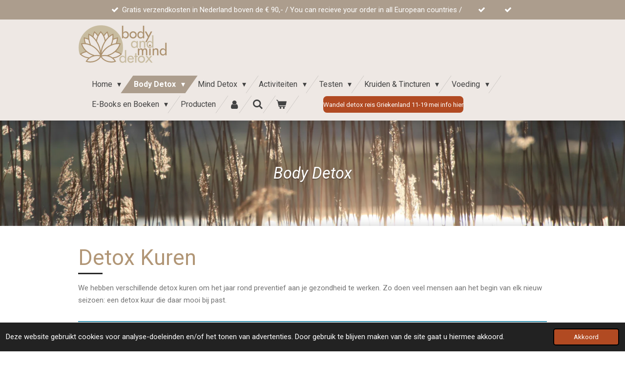

--- FILE ---
content_type: text/html; charset=UTF-8
request_url: https://www.bodyandminddetox.nl/body-detox/detox-kuren
body_size: 20799
content:
<!DOCTYPE html>
<html lang="nl">
    <head>
        <meta http-equiv="Content-Type" content="text/html; charset=utf-8">
        <meta name="viewport" content="width=device-width, initial-scale=1.0, maximum-scale=5.0">
        <meta http-equiv="X-UA-Compatible" content="IE=edge">
        <link rel="canonical" href="https://www.bodyandminddetox.nl/body-detox/detox-kuren">
        <link rel="sitemap" type="application/xml" href="https://www.bodyandminddetox.nl/sitemap.xml">
        <meta property="og:title" content="Detox kuren / Body Detox | BodyAndMindDetox">
        <meta property="og:url" content="https://www.bodyandminddetox.nl/body-detox/detox-kuren">
        <base href="https://www.bodyandminddetox.nl/">
        <meta name="description" property="og:description" content="We hebben verschillende detoxkuren om het jaar rond preventief aan je gezondheid te werken. Zo doen veel mensen aan het begin van elk nieuw seizoen: een detox kuur die daar mooi bij past: Lentedetox, Zomerdetox, Herfstdetox, Winterdetox.">
                <script nonce="d692dc5a5140e853cc44121807aeeef7">
            
            window.JOUWWEB = window.JOUWWEB || {};
            window.JOUWWEB.application = window.JOUWWEB.application || {};
            window.JOUWWEB.application = {"backends":[{"domain":"jouwweb.nl","freeDomain":"jouwweb.site"},{"domain":"webador.com","freeDomain":"webadorsite.com"},{"domain":"webador.de","freeDomain":"webadorsite.com"},{"domain":"webador.fr","freeDomain":"webadorsite.com"},{"domain":"webador.es","freeDomain":"webadorsite.com"},{"domain":"webador.it","freeDomain":"webadorsite.com"},{"domain":"jouwweb.be","freeDomain":"jouwweb.site"},{"domain":"webador.ie","freeDomain":"webadorsite.com"},{"domain":"webador.co.uk","freeDomain":"webadorsite.com"},{"domain":"webador.at","freeDomain":"webadorsite.com"},{"domain":"webador.be","freeDomain":"webadorsite.com"},{"domain":"webador.ch","freeDomain":"webadorsite.com"},{"domain":"webador.ch","freeDomain":"webadorsite.com"},{"domain":"webador.mx","freeDomain":"webadorsite.com"},{"domain":"webador.com","freeDomain":"webadorsite.com"},{"domain":"webador.dk","freeDomain":"webadorsite.com"},{"domain":"webador.se","freeDomain":"webadorsite.com"},{"domain":"webador.no","freeDomain":"webadorsite.com"},{"domain":"webador.fi","freeDomain":"webadorsite.com"},{"domain":"webador.ca","freeDomain":"webadorsite.com"},{"domain":"webador.ca","freeDomain":"webadorsite.com"},{"domain":"webador.pl","freeDomain":"webadorsite.com"},{"domain":"webador.com.au","freeDomain":"webadorsite.com"},{"domain":"webador.nz","freeDomain":"webadorsite.com"}],"editorLocale":"nl-NL","editorTimezone":"Europe\/Amsterdam","editorLanguage":"nl","analytics4TrackingId":"G-E6PZPGE4QM","analyticsDimensions":[],"backendDomain":"www.jouwweb.nl","backendShortDomain":"jouwweb.nl","backendKey":"jouwweb-nl","freeWebsiteDomain":"jouwweb.site","noSsl":false,"build":{"reference":"634afd3"},"linkHostnames":["www.jouwweb.nl","www.webador.com","www.webador.de","www.webador.fr","www.webador.es","www.webador.it","www.jouwweb.be","www.webador.ie","www.webador.co.uk","www.webador.at","www.webador.be","www.webador.ch","fr.webador.ch","www.webador.mx","es.webador.com","www.webador.dk","www.webador.se","www.webador.no","www.webador.fi","www.webador.ca","fr.webador.ca","www.webador.pl","www.webador.com.au","www.webador.nz"],"assetsUrl":"https:\/\/assets.jwwb.nl","loginUrl":"https:\/\/www.jouwweb.nl\/inloggen","publishUrl":"https:\/\/www.jouwweb.nl\/v2\/website\/3308173\/publish-proxy","adminUserOrIp":false,"pricing":{"plans":{"lite":{"amount":"700","currency":"EUR"},"pro":{"amount":"1200","currency":"EUR"},"business":{"amount":"2400","currency":"EUR"}},"yearlyDiscount":{"price":{"amount":"0","currency":"EUR"},"ratio":0,"percent":"0%","discountPrice":{"amount":"0","currency":"EUR"},"termPricePerMonth":{"amount":"0","currency":"EUR"},"termPricePerYear":{"amount":"0","currency":"EUR"}}},"hcUrl":{"add-product-variants":"https:\/\/help.jouwweb.nl\/hc\/nl\/articles\/28594307773201","basic-vs-advanced-shipping":"https:\/\/help.jouwweb.nl\/hc\/nl\/articles\/28594268794257","html-in-head":"https:\/\/help.jouwweb.nl\/hc\/nl\/articles\/28594336422545","link-domain-name":"https:\/\/help.jouwweb.nl\/hc\/nl\/articles\/28594325307409","optimize-for-mobile":"https:\/\/help.jouwweb.nl\/hc\/nl\/articles\/28594312927121","seo":"https:\/\/help.jouwweb.nl\/hc\/nl\/sections\/28507243966737","transfer-domain-name":"https:\/\/help.jouwweb.nl\/hc\/nl\/articles\/28594325232657","website-not-secure":"https:\/\/help.jouwweb.nl\/hc\/nl\/articles\/28594252935825"}};
            window.JOUWWEB.brand = {"type":"jouwweb","name":"JouwWeb","domain":"JouwWeb.nl","supportEmail":"support@jouwweb.nl"};
                    
                window.JOUWWEB = window.JOUWWEB || {};
                window.JOUWWEB.websiteRendering = {"locale":"nl-NL","timezone":"Europe\/Amsterdam","routes":{"api\/upload\/product-field":"\/_api\/upload\/product-field","checkout\/cart":"\/winkelwagen","payment":"\/bestelling-afronden\/:publicOrderId","payment\/forward":"\/bestelling-afronden\/:publicOrderId\/forward","public-order":"\/bestelling\/:publicOrderId","checkout\/authorize":"\/winkelwagen\/authorize\/:gateway","wishlist":"\/verlanglijst"}};
                                                    window.JOUWWEB.website = {"id":3308173,"locale":"nl-NL","enabled":true,"title":"BodyAndMindDetox","hasTitle":true,"roleOfLoggedInUser":null,"ownerLocale":"nl-NL","plan":"business","freeWebsiteDomain":"jouwweb.site","backendKey":"jouwweb-nl","currency":"EUR","defaultLocale":"nl-NL","url":"https:\/\/www.bodyandminddetox.nl\/","homepageSegmentId":13337173,"category":"webshop","isOffline":false,"isPublished":true,"locales":["nl-NL"],"allowed":{"ads":false,"credits":true,"externalLinks":true,"slideshow":true,"customDefaultSlideshow":true,"hostedAlbums":true,"moderators":true,"mailboxQuota":10,"statisticsVisitors":true,"statisticsDetailed":true,"statisticsMonths":-1,"favicon":true,"password":true,"freeDomains":0,"freeMailAccounts":1,"canUseLanguages":false,"fileUpload":true,"legacyFontSize":false,"webshop":true,"products":-1,"imageText":false,"search":true,"audioUpload":true,"videoUpload":5000,"allowDangerousForms":false,"allowHtmlCode":true,"mobileBar":true,"sidebar":false,"poll":false,"allowCustomForms":true,"allowBusinessListing":true,"allowCustomAnalytics":true,"allowAccountingLink":true,"digitalProducts":true,"sitemapElement":true},"mobileBar":{"enabled":true,"theme":"accent","email":{"active":true,"value":"monique.berends@gmail.com"},"location":{"active":true,"value":"Brittenburg 15, Leiderdorp"},"phone":{"active":true,"value":"+31715282047"},"whatsapp":{"active":false},"social":{"active":false,"network":"facebook"}},"webshop":{"enabled":true,"currency":"EUR","taxEnabled":true,"taxInclusive":true,"vatDisclaimerVisible":false,"orderNotice":"<p>Indien je speciale wensen hebt kun je deze doorgeven via het <em>opmerkingen-veld<\/em> in de laatste stap.<\/p>\n<p><strong>Bij bestelling van een test dien je daar ook je geboortedatum in te vullen<\/strong>.&nbsp;<\/p>\n<p>Wil je onze nieuwsbrief 2x per maand ontvangen,<a data-jwlink-type=\"page\" data-jwlink-identifier=\"23701113\" data-jwlink-title=\"Nieuwsbrief\" href=\"\/nieuwsbrief\"> schrijf je dan HIER in&nbsp;<\/a><\/p>\n<p>&nbsp;<\/p>","orderConfirmation":"<p>Hartelijk dank voor je bestelling! We streven ernaar je bestelling binnen 24 uur te verzenden. Je ontvangt atijd een mail van DPD of post.nl met de track en trace code van je bestelling. Check dus ook je spam als je geen track en trace code ontvangt &oacute;f neem meteen contact met ons op.&nbsp;<\/p>\n<p>Wil je onze <strong>nieuwsbrief<\/strong> 2x per maand ontvangen,<a data-jwlink-type=\"page\" data-jwlink-identifier=\"23701113\" data-jwlink-title=\"Nieuwsbrief\" href=\"\/nieuwsbrief\"> schrijf je dan HIER in&nbsp;<\/a><\/p>","freeShipping":true,"freeShippingAmount":"90.00","shippingDisclaimerVisible":false,"pickupAllowed":true,"couponAllowed":true,"detailsPageAvailable":true,"socialMediaVisible":true,"termsPage":13337173,"termsPageUrl":"\/","extraTerms":"<p>Ik begrijp dat e-mails soms in mijn spamfolder kunnen belanden. Als ik binnen twee dagen na mijn bestelling geen track en trace code van BodyAndMindDetox &oacute;f van de vervoerder heb ontvangen, neem ik uit voorzorg zelf contact op (zie algemene voorwaarden). <strong>Het is mijn eigen verantwoordelijkheid om mijn pakket te volgen.<\/strong>&nbsp;<\/p>","pricingVisible":true,"orderButtonVisible":true,"shippingAdvanced":true,"shippingAdvancedBackEnd":true,"soldOutVisible":true,"backInStockNotificationEnabled":true,"canAddProducts":true,"nextOrderNumber":2042,"allowedServicePoints":["dpd","postnl"],"sendcloudConfigured":true,"sendcloudFallbackPublicKey":"a3d50033a59b4a598f1d7ce7e72aafdf","taxExemptionAllowed":false,"invoiceComment":null,"emptyCartVisible":true,"minimumOrderPrice":null,"productNumbersEnabled":false,"wishlistEnabled":true,"hideTaxOnCart":false},"isTreatedAsWebshop":true};                            window.JOUWWEB.cart = {"products":[],"coupon":null,"shippingCountryCode":null,"shippingChoice":null,"breakdown":[]};                            window.JOUWWEB.scripts = ["website-rendering\/webshop","website-rendering\/slideshow"];                        window.parent.JOUWWEB.colorPalette = window.JOUWWEB.colorPalette;
        </script>
                <title>Detox kuren / Body Detox | BodyAndMindDetox</title>
                                            <link href="https://primary.jwwb.nl/public/o/j/h/temp-nnbicufyavdbjhurlffa/touch-icon-iphone.png?bust=1686921743" rel="apple-touch-icon" sizes="60x60">                                                <link href="https://primary.jwwb.nl/public/o/j/h/temp-nnbicufyavdbjhurlffa/touch-icon-ipad.png?bust=1686921743" rel="apple-touch-icon" sizes="76x76">                                                <link href="https://primary.jwwb.nl/public/o/j/h/temp-nnbicufyavdbjhurlffa/touch-icon-iphone-retina.png?bust=1686921743" rel="apple-touch-icon" sizes="120x120">                                                <link href="https://primary.jwwb.nl/public/o/j/h/temp-nnbicufyavdbjhurlffa/touch-icon-ipad-retina.png?bust=1686921743" rel="apple-touch-icon" sizes="152x152">                                                <link href="https://primary.jwwb.nl/public/o/j/h/temp-nnbicufyavdbjhurlffa/favicon.png?bust=1686921743" rel="shortcut icon">                                                <link href="https://primary.jwwb.nl/public/o/j/h/temp-nnbicufyavdbjhurlffa/favicon.png?bust=1686921743" rel="icon">                                        <meta property="og:image" content="https&#x3A;&#x2F;&#x2F;primary.jwwb.nl&#x2F;public&#x2F;o&#x2F;j&#x2F;h&#x2F;temp-nnbicufyavdbjhurlffa&#x2F;ony6wu&#x2F;lente-detox.png">
                                    <meta name="twitter:card" content="summary_large_image">
                        <meta property="twitter:image" content="https&#x3A;&#x2F;&#x2F;primary.jwwb.nl&#x2F;public&#x2F;o&#x2F;j&#x2F;h&#x2F;temp-nnbicufyavdbjhurlffa&#x2F;ony6wu&#x2F;lente-detox.png">
                                                    <script src="https://plausible.io/js/script.manual.js" nonce="d692dc5a5140e853cc44121807aeeef7" data-turbo-track="reload" defer data-domain="shard23.jouwweb.nl"></script>
<link rel="stylesheet" type="text/css" href="https://gfonts.jwwb.nl/css?display=fallback&amp;family=Roboto%3A400%2C700%2C400italic%2C700italic" nonce="d692dc5a5140e853cc44121807aeeef7" data-turbo-track="dynamic">
<script src="https://assets.jwwb.nl/assets/build/website-rendering/nl-NL.js?bust=af8dcdef13a1895089e9" nonce="d692dc5a5140e853cc44121807aeeef7" data-turbo-track="reload" defer></script>
<script src="https://assets.jwwb.nl/assets/website-rendering/runtime.4835e39f538d0d17d46f.js?bust=e90f0e79d8291a81b415" nonce="d692dc5a5140e853cc44121807aeeef7" data-turbo-track="reload" defer></script>
<script src="https://assets.jwwb.nl/assets/website-rendering/812.881ee67943804724d5af.js?bust=78ab7ad7d6392c42d317" nonce="d692dc5a5140e853cc44121807aeeef7" data-turbo-track="reload" defer></script>
<script src="https://assets.jwwb.nl/assets/website-rendering/main.a9a7b35cd7f79178d360.js?bust=90b25e3a7431c9c7ef1c" nonce="d692dc5a5140e853cc44121807aeeef7" data-turbo-track="reload" defer></script>
<link rel="preload" href="https://assets.jwwb.nl/assets/website-rendering/styles.c7a2b441bf8d633a2752.css?bust=45105d711e9f45e864c3" as="style">
<link rel="preload" href="https://assets.jwwb.nl/assets/website-rendering/fonts/icons-website-rendering/font/website-rendering.woff2?bust=bd2797014f9452dadc8e" as="font" crossorigin>
<link rel="preconnect" href="https://gfonts.jwwb.nl">
<link rel="stylesheet" type="text/css" href="https://assets.jwwb.nl/assets/website-rendering/styles.c7a2b441bf8d633a2752.css?bust=45105d711e9f45e864c3" nonce="d692dc5a5140e853cc44121807aeeef7" data-turbo-track="dynamic">
<link rel="preconnect" href="https://assets.jwwb.nl">
<link rel="stylesheet" type="text/css" href="https://primary.jwwb.nl/public/o/j/h/temp-nnbicufyavdbjhurlffa/style.css?bust=1769358315" nonce="d692dc5a5140e853cc44121807aeeef7" data-turbo-track="dynamic">    </head>
    <body
        id="top"
        class="jw-is-slideshow jw-header-is-image jw-is-segment-page jw-is-frontend jw-is-no-sidebar jw-is-messagebar jw-is-no-touch-device jw-is-no-mobile"
                                    data-jouwweb-page="14640776"
                                                data-jouwweb-segment-id="14640776"
                                                data-jouwweb-segment-type="page"
                                                data-template-threshold="960"
                                                data-template-name="beautysalon&#x7C;fotografie"
                            itemscope
        itemtype="https://schema.org/WebPage"
    >
                                    <meta itemprop="url" content="https://www.bodyandminddetox.nl/body-detox/detox-kuren">
        <a href="#main-content" class="jw-skip-link">
            Ga direct naar de hoofdinhoud        </a>
        <div class="jw-background"></div>
        <div class="jw-body">
            <div class="jw-mobile-menu jw-mobile-is-logo js-mobile-menu">
            <button
            type="button"
            class="jw-mobile-menu__button jw-mobile-toggle"
            aria-label="Open / sluit menu"
        >
            <span class="jw-icon-burger"></span>
        </button>
        <div class="jw-mobile-header jw-mobile-header--image">
        <a            class="jw-mobile-header-content"
                            href="/"
                        >
                            <img class="jw-mobile-logo jw-mobile-logo--landscape" src="https://primary.jwwb.nl/public/o/j/h/temp-nnbicufyavdbjhurlffa/ceol58/logo-def.png?enable-io=true&amp;enable=upscale&amp;height=70" srcset="https://primary.jwwb.nl/public/o/j/h/temp-nnbicufyavdbjhurlffa/ceol58/logo-def.png?enable-io=true&amp;enable=upscale&amp;height=70 1x, https://primary.jwwb.nl/public/o/j/h/temp-nnbicufyavdbjhurlffa/ceol58/logo-def.png?enable-io=true&amp;enable=upscale&amp;height=140&amp;quality=70 2x" alt="BodyAndMindDetox" title="BodyAndMindDetox">                                </a>
    </div>

        <a
        href="/winkelwagen"
        class="jw-mobile-menu__button jw-mobile-header-cart"
        aria-label="Bekijk winkelwagen"
    >
        <span class="jw-icon-badge-wrapper">
            <span class="website-rendering-icon-basket" aria-hidden="true"></span>
            <span class="jw-icon-badge hidden" aria-hidden="true"></span>
        </span>
    </a>
    
    </div>
    <div class="jw-mobile-menu-search jw-mobile-menu-search--hidden">
        <form
            action="/zoeken"
            method="get"
            class="jw-mobile-menu-search__box"
        >
            <input
                type="text"
                name="q"
                value=""
                placeholder="Zoeken..."
                class="jw-mobile-menu-search__input"
                aria-label="Zoeken"
            >
            <button type="submit" class="jw-btn jw-btn--style-flat jw-mobile-menu-search__button" aria-label="Zoeken">
                <span class="website-rendering-icon-search" aria-hidden="true"></span>
            </button>
            <button type="button" class="jw-btn jw-btn--style-flat jw-mobile-menu-search__button js-cancel-search" aria-label="Zoekopdracht annuleren">
                <span class="website-rendering-icon-cancel" aria-hidden="true"></span>
            </button>
        </form>
    </div>
            <div class="message-bar message-bar--accent"><div class="message-bar__container"><ul class="message-bar-usps"><li class="message-bar-usps__item"><i class="website-rendering-icon-ok"></i><span>Gratis verzendkosten in Nederland boven de € 90,- / You can recieve your order in all European countries / </span></li><li class="message-bar-usps__item"><i class="website-rendering-icon-ok"></i><span></span></li><li class="message-bar-usps__item"><i class="website-rendering-icon-ok"></i><span></span></li></ul></div></div><header class="header clear js-fixed-header-container">
    <div class="inner header-inner js-topbar-content-container">
        <div class="jw-header-logo">
            <div
    id="jw-header-image-container"
    class="jw-header jw-header-image jw-header-image-toggle"
    style="flex-basis: 182px; max-width: 182px; flex-shrink: 1;"
>
            <a href="/">
        <img id="jw-header-image" data-image-id="80404593" srcset="https://primary.jwwb.nl/public/o/j/h/temp-nnbicufyavdbjhurlffa/ceol58/logo-def.png?enable-io=true&amp;width=182 182w, https://primary.jwwb.nl/public/o/j/h/temp-nnbicufyavdbjhurlffa/ceol58/logo-def.png?enable-io=true&amp;width=364 364w" class="jw-header-image" title="BodyAndMindDetox" style="" sizes="182px" width="182" height="80" intrinsicsize="182.00 x 80.00" alt="BodyAndMindDetox">                </a>
    </div>
        <div
    class="jw-header jw-header-title-container jw-header-text jw-header-text-toggle"
    data-stylable="true"
>
    <a        id="jw-header-title"
        class="jw-header-title"
                    href="/"
            >
        BodyAndMindDetox    </a>
</div>
</div>
        <nav class="menu jw-menu-copy clear">
            <ul
    id="jw-menu"
    class="jw-menu jw-menu-horizontal"
            >
            <li
    class="jw-menu-item jw-menu-has-submenu"
>
        <a        class="jw-menu-link"
        href="/"                                            data-page-link-id="13337173"
                            >
                <span class="">
            Home        </span>
                    <span class="jw-arrow jw-arrow-toplevel"></span>
            </a>
                    <ul
            class="jw-submenu"
                    >
                            <li
    class="jw-menu-item"
>
        <a        class="jw-menu-link"
        href="/wie-zijn-wij"                                            data-page-link-id="14640441"
                            >
                <span class="">
            Wie zijn wij        </span>
            </a>
                </li>
                            <li
    class="jw-menu-item"
>
        <a        class="jw-menu-link"
        href="/nieuwsbrief"                                            data-page-link-id="23701113"
                            >
                <span class="">
            Nieuwsbrief        </span>
            </a>
                </li>
                            <li
    class="jw-menu-item"
>
        <a        class="jw-menu-link"
        href="/gratis-e-book-reinigings-rituelen"                                            data-page-link-id="14640527"
                            >
                <span class="">
            Gratis E-book Reinigings-rituelen        </span>
            </a>
                </li>
                            <li
    class="jw-menu-item"
>
        <a        class="jw-menu-link"
        href="/contact"                                            data-page-link-id="14640529"
                            >
                <span class="">
            Contact        </span>
            </a>
                </li>
                            <li
    class="jw-menu-item"
>
        <a        class="jw-menu-link"
        href="/agenda"                                            data-page-link-id="14640477"
                            >
                <span class="">
            Agenda        </span>
            </a>
                </li>
                            <li
    class="jw-menu-item"
>
        <a        class="jw-menu-link"
        href="/blog"                                            data-page-link-id="14640534"
                            >
                <span class="">
            Blog        </span>
            </a>
                </li>
                    </ul>
        </li>
            <li
    class="jw-menu-item jw-menu-has-submenu jw-menu-is-active"
>
        <a        class="jw-menu-link js-active-menu-item"
        href="/body-detox"                                            data-page-link-id="13337175"
                            >
                <span class="">
            Body Detox        </span>
                    <span class="jw-arrow jw-arrow-toplevel"></span>
            </a>
                    <ul
            class="jw-submenu"
                    >
                            <li
    class="jw-menu-item"
>
        <a        class="jw-menu-link"
        href="/body-detox/leverzuivering-andreas-moritz"                                            data-page-link-id="14640755"
                            >
                <span class="">
            Leverzuivering Andreas Moritz        </span>
            </a>
                </li>
                            <li
    class="jw-menu-item"
>
        <a        class="jw-menu-link"
        href="/body-detox/nierzuivering-andreas-moritz"                                            data-page-link-id="14640756"
                            >
                <span class="">
            Nierzuivering Andreas Moritz        </span>
            </a>
                </li>
                            <li
    class="jw-menu-item jw-menu-is-active"
>
        <a        class="jw-menu-link js-active-menu-item"
        href="/body-detox/detox-kuren"                                            data-page-link-id="14640776"
                            >
                <span class="">
            Detox kuren        </span>
            </a>
                </li>
                            <li
    class="jw-menu-item"
>
        <a        class="jw-menu-link"
        href="/body-detox/darmreiniging"                                            data-page-link-id="14640819"
                            >
                <span class="">
            Darmreiniging        </span>
            </a>
                </li>
                            <li
    class="jw-menu-item"
>
        <a        class="jw-menu-link"
        href="/body-detox/koffieklysma"                                            data-page-link-id="14640832"
                            >
                <span class="">
            Koffieklysma        </span>
            </a>
                </li>
                            <li
    class="jw-menu-item"
>
        <a        class="jw-menu-link"
        href="/body-detox/goede-stoelgang"                                            data-page-link-id="14640838"
                            >
                <span class="">
            Goede stoelgang        </span>
            </a>
                </li>
                            <li
    class="jw-menu-item"
>
        <a        class="jw-menu-link"
        href="/body-detox/vagina-detox"                                            data-page-link-id="14640842"
                            >
                <span class="">
            Vagina detox        </span>
            </a>
                </li>
                            <li
    class="jw-menu-item"
>
        <a        class="jw-menu-link"
        href="/body-detox/gewrichts-detox"                                            data-page-link-id="29998626"
                            >
                <span class="">
            Gewrichts-detox        </span>
            </a>
                </li>
                            <li
    class="jw-menu-item"
>
        <a        class="jw-menu-link"
        href="/body-detox/overgang-opvliegers"                                            data-page-link-id="14640858"
                            >
                <span class="">
            Overgang &amp; Opvliegers        </span>
            </a>
                </li>
                            <li
    class="jw-menu-item"
>
        <a        class="jw-menu-link"
        href="/body-detox/huidlymfe-detox"                                            data-page-link-id="14640867"
                            >
                <span class="">
            Huidlymfe detox        </span>
            </a>
                </li>
                            <li
    class="jw-menu-item"
>
        <a        class="jw-menu-link"
        href="/body-detox/neusholte-detox"                                            data-page-link-id="14640865"
                            >
                <span class="">
            Neusholte detox        </span>
            </a>
                </li>
                            <li
    class="jw-menu-item"
>
        <a        class="jw-menu-link"
        href="/body-detox/haar-detox"                                            data-page-link-id="14640886"
                            >
                <span class="">
            Haar detox        </span>
            </a>
                </li>
                            <li
    class="jw-menu-item"
>
        <a        class="jw-menu-link"
        href="/body-detox/mond-detox"                                            data-page-link-id="14640898"
                            >
                <span class="">
            Mond detox        </span>
            </a>
                </li>
                            <li
    class="jw-menu-item"
>
        <a        class="jw-menu-link"
        href="/body-detox/spijsvertering-detox"                                            data-page-link-id="14874478"
                            >
                <span class="">
            Spijsvertering detox        </span>
            </a>
                </li>
                    </ul>
        </li>
            <li
    class="jw-menu-item jw-menu-has-submenu"
>
        <a        class="jw-menu-link"
        href="/mind-detox"                                            data-page-link-id="14640904"
                            >
                <span class="">
            Mind Detox        </span>
                    <span class="jw-arrow jw-arrow-toplevel"></span>
            </a>
                    <ul
            class="jw-submenu"
                    >
                            <li
    class="jw-menu-item"
>
        <a        class="jw-menu-link"
        href="/mind-detox/ki-cards"                                            data-page-link-id="25051558"
                            >
                <span class="">
            Ki-Cards        </span>
            </a>
                </li>
                            <li
    class="jw-menu-item"
>
        <a        class="jw-menu-link"
        href="/mind-detox/sportrusten"                                            data-page-link-id="27282123"
                            >
                <span class="">
            Sportrusten        </span>
            </a>
                </li>
                            <li
    class="jw-menu-item"
>
        <a        class="jw-menu-link"
        href="/mind-detox/wat-het-lichaam-vertelt-1"                                            data-page-link-id="14977390"
                            >
                <span class="">
            Wat het lichaam vertelt        </span>
            </a>
                </li>
                            <li
    class="jw-menu-item"
>
        <a        class="jw-menu-link"
        href="/mind-detox/koud-water-detox"                                            data-page-link-id="14641051"
                            >
                <span class="">
            Koud water detox        </span>
            </a>
                </li>
                            <li
    class="jw-menu-item"
>
        <a        class="jw-menu-link"
        href="/mind-detox/positief-water"                                            data-page-link-id="14641038"
                            >
                <span class="">
            Positief water        </span>
            </a>
                </li>
                            <li
    class="jw-menu-item"
>
        <a        class="jw-menu-link"
        href="/mind-detox/labyrint-de-weg-naar-jezelf"                                            data-page-link-id="14641014"
                            >
                <span class="">
            Labyrint - de weg naar jezelf        </span>
            </a>
                </li>
                            <li
    class="jw-menu-item"
>
        <a        class="jw-menu-link"
        href="/mind-detox/body-mind"                                            data-page-link-id="14640947"
                            >
                <span class="">
            Body &amp; Mind        </span>
            </a>
                </li>
                            <li
    class="jw-menu-item"
>
        <a        class="jw-menu-link"
        href="/mind-detox/darm-hersenen"                                            data-page-link-id="14640955"
                            >
                <span class="">
            Darm &amp; Hersenen        </span>
            </a>
                </li>
                            <li
    class="jw-menu-item"
>
        <a        class="jw-menu-link"
        href="/mind-detox/focus"                                            data-page-link-id="14640971"
                            >
                <span class="">
            Focus        </span>
            </a>
                </li>
                            <li
    class="jw-menu-item"
>
        <a        class="jw-menu-link"
        href="/mind-detox/meditatie"                                            data-page-link-id="14641023"
                            >
                <span class="">
            Meditatie        </span>
            </a>
                </li>
                            <li
    class="jw-menu-item"
>
        <a        class="jw-menu-link"
        href="/mind-detox/seleniet-massage-staaf"                                            data-page-link-id="25940153"
                            >
                <span class="">
            Seleniet massage staaf        </span>
            </a>
                </li>
                            <li
    class="jw-menu-item"
>
        <a        class="jw-menu-link"
        href="/mind-detox/mindset"                                            data-page-link-id="14641031"
                            >
                <span class="">
            Mindset        </span>
            </a>
                </li>
                            <li
    class="jw-menu-item"
>
        <a        class="jw-menu-link"
        href="/mind-detox/gronding-aarding"                                            data-page-link-id="14641048"
                            >
                <span class="">
            Gronding &amp; Aarding        </span>
            </a>
                </li>
                    </ul>
        </li>
            <li
    class="jw-menu-item jw-menu-has-submenu"
>
        <a        class="jw-menu-link"
        href="/activiteiten"                                            data-page-link-id="14641068"
                            >
                <span class="">
            Activiteiten        </span>
                    <span class="jw-arrow jw-arrow-toplevel"></span>
            </a>
                    <ul
            class="jw-submenu"
                    >
                            <li
    class="jw-menu-item"
>
        <a        class="jw-menu-link"
        href="/activiteiten/wandel-detox-week-griekenland"                                            data-page-link-id="14641073"
                            >
                <span class="">
            Wandel-Detox week Griekenland        </span>
            </a>
                </li>
                            <li
    class="jw-menu-item"
>
        <a        class="jw-menu-link"
        href="/activiteiten/halve-marathon-in-griekenland-reis"                                            data-page-link-id="27180505"
                            >
                <span class="">
            Halve marathon in Griekenland reis        </span>
            </a>
                </li>
                            <li
    class="jw-menu-item"
>
        <a        class="jw-menu-link"
        href="/activiteiten/workshop-ki-cards-aikido-principes"                                            data-page-link-id="26233826"
                            >
                <span class="">
            Workshop Ki-Cards &amp; Aikido Principes        </span>
            </a>
                </li>
                            <li
    class="jw-menu-item"
>
        <a        class="jw-menu-link"
        href="/activiteiten/een-nieuwe-start"                                            data-page-link-id="14836989"
                            >
                <span class="">
            Een Nieuwe Start        </span>
            </a>
                </li>
                            <li
    class="jw-menu-item"
>
        <a        class="jw-menu-link"
        href="/activiteiten/lezingen"                                            data-page-link-id="14641159"
                            >
                <span class="">
            Lezingen        </span>
            </a>
                </li>
                            <li
    class="jw-menu-item"
>
        <a        class="jw-menu-link"
        href="/activiteiten/versterk-je-focus"                                            data-page-link-id="14641183"
                            >
                <span class="">
            Versterk je Focus        </span>
            </a>
                </li>
                            <li
    class="jw-menu-item"
>
        <a        class="jw-menu-link"
        href="/activiteiten/veranderkracht"                                            data-page-link-id="14641174"
                            >
                <span class="">
            VeranderKracht        </span>
            </a>
                </li>
                    </ul>
        </li>
            <li
    class="jw-menu-item jw-menu-has-submenu"
>
        <a        class="jw-menu-link"
        href="/testen"                                            data-page-link-id="14641188"
                            >
                <span class="">
            Testen        </span>
                    <span class="jw-arrow jw-arrow-toplevel"></span>
            </a>
                    <ul
            class="jw-submenu"
                    >
                            <li
    class="jw-menu-item"
>
        <a        class="jw-menu-link"
        href="/testen/telomeertest-biologische-leeftijd"                                            data-page-link-id="29931713"
                            >
                <span class="">
            Telomeertest - biologische leeftijd        </span>
            </a>
                </li>
                            <li
    class="jw-menu-item"
>
        <a        class="jw-menu-link"
        href="/testen/basistest-darmen"                                            data-page-link-id="14641252"
                            >
                <span class="">
            Basistest Darmen        </span>
            </a>
                </li>
                            <li
    class="jw-menu-item"
>
        <a        class="jw-menu-link"
        href="/testen/candida-schimmels"                                            data-page-link-id="14641260"
                            >
                <span class="">
            Candida &amp; Schimmels        </span>
            </a>
                </li>
                            <li
    class="jw-menu-item"
>
        <a        class="jw-menu-link"
        href="/testen/darmontsteking"                                            data-page-link-id="14641293"
                            >
                <span class="">
            Darmontsteking        </span>
            </a>
                </li>
                            <li
    class="jw-menu-item"
>
        <a        class="jw-menu-link"
        href="/testen/parasieten"                                            data-page-link-id="14641269"
                            >
                <span class="">
            Parasieten        </span>
            </a>
                </li>
                            <li
    class="jw-menu-item"
>
        <a        class="jw-menu-link"
        href="/testen/leaky-gut"                                            data-page-link-id="14641420"
                            >
                <span class="">
            Leaky gut        </span>
            </a>
                </li>
                            <li
    class="jw-menu-item"
>
        <a        class="jw-menu-link"
        href="/testen/siga-slijmvlies-immuniteit"                                            data-page-link-id="14641436"
                            >
                <span class="">
            Siga slijmvlies immuniteit        </span>
            </a>
                </li>
                            <li
    class="jw-menu-item"
>
        <a        class="jw-menu-link"
        href="/testen/sibo-test"                                            data-page-link-id="14641459"
                            >
                <span class="">
            Sibo test        </span>
            </a>
                </li>
                            <li
    class="jw-menu-item"
>
        <a        class="jw-menu-link"
        href="/testen/histamine-intolerantie"                                            data-page-link-id="14641401"
                            >
                <span class="">
            Histamine intolerantie        </span>
            </a>
                </li>
                            <li
    class="jw-menu-item"
>
        <a        class="jw-menu-link"
        href="/testen/voedselintolerantie-igg"                                            data-page-link-id="14641288"
                            >
                <span class="">
            Voedselintolerantie IGG        </span>
            </a>
                </li>
                            <li
    class="jw-menu-item"
>
        <a        class="jw-menu-link"
        href="/testen/omega-3"                                            data-page-link-id="14641412"
                            >
                <span class="">
            Omega-3        </span>
            </a>
                </li>
                            <li
    class="jw-menu-item"
>
        <a        class="jw-menu-link"
        href="/testen/vrouwen-hormoon-profiel"                                            data-page-link-id="24721534"
                            >
                <span class="">
            Vrouwen hormoon profiel        </span>
            </a>
                </li>
                            <li
    class="jw-menu-item"
>
        <a        class="jw-menu-link"
        href="/testen/gebit-testen-mondgezondheid"                                            data-page-link-id="24833666"
                            >
                <span class="">
            GEBIT testen mondgezondheid        </span>
            </a>
                </li>
                            <li
    class="jw-menu-item"
>
        <a        class="jw-menu-link"
        href="/testen/darmkanker-onderzoek"                                            data-page-link-id="26557533"
                            >
                <span class="">
            Darmkanker onderzoek        </span>
            </a>
                </li>
                            <li
    class="jw-menu-item"
>
        <a        class="jw-menu-link"
        href="/testen/vitamine-d"                                            data-page-link-id="14641279"
                            >
                <span class="">
            Vitamine D        </span>
            </a>
                </li>
                            <li
    class="jw-menu-item"
>
        <a        class="jw-menu-link"
        href="/testen/vitamine-b12"                                            data-page-link-id="14641284"
                            >
                <span class="">
            Vitamine B12        </span>
            </a>
                </li>
                            <li
    class="jw-menu-item"
>
        <a        class="jw-menu-link"
        href="/testen/bijnieren-stress-burnout"                                            data-page-link-id="14641392"
                            >
                <span class="">
            Bijnieren stress burnout        </span>
            </a>
                </li>
                            <li
    class="jw-menu-item"
>
        <a        class="jw-menu-link"
        href="/testen/schildklier"                                            data-page-link-id="14641424"
                            >
                <span class="">
            Schildklier        </span>
            </a>
                </li>
                            <li
    class="jw-menu-item"
>
        <a        class="jw-menu-link"
        href="/testen/haarmineraalanalyse"                                            data-page-link-id="25119487"
                            >
                <span class="">
            Haarmineraalanalyse        </span>
            </a>
                </li>
                    </ul>
        </li>
            <li
    class="jw-menu-item jw-menu-has-submenu"
>
        <a        class="jw-menu-link"
        href="/kruiden-tincturen"                                            data-page-link-id="14641473"
                            >
                <span class="">
            Kruiden &amp; Tincturen        </span>
                    <span class="jw-arrow jw-arrow-toplevel"></span>
            </a>
                    <ul
            class="jw-submenu"
                    >
                            <li
    class="jw-menu-item"
>
        <a        class="jw-menu-link"
        href="/kruiden-tincturen/gewrichten"                                            data-page-link-id="14641574"
                            >
                <span class="">
            Gewrichten        </span>
            </a>
                </li>
                            <li
    class="jw-menu-item"
>
        <a        class="jw-menu-link"
        href="/kruiden-tincturen/immuunsysteem"                                            data-page-link-id="14641519"
                            >
                <span class="">
            Immuunsysteem        </span>
            </a>
                </li>
                            <li
    class="jw-menu-item"
>
        <a        class="jw-menu-link"
        href="/kruiden-tincturen/lever"                                            data-page-link-id="14641537"
                            >
                <span class="">
            Lever        </span>
            </a>
                </li>
                            <li
    class="jw-menu-item"
>
        <a        class="jw-menu-link"
        href="/kruiden-tincturen/nieren"                                            data-page-link-id="14641541"
                            >
                <span class="">
            Nieren        </span>
            </a>
                </li>
                            <li
    class="jw-menu-item"
>
        <a        class="jw-menu-link"
        href="/kruiden-tincturen/slaap-stress-zenuwstelsel"                                            data-page-link-id="18357333"
                            >
                <span class="">
            Slaap Stress Zenuwstelsel        </span>
            </a>
                </li>
                            <li
    class="jw-menu-item"
>
        <a        class="jw-menu-link"
        href="/kruiden-tincturen/spijsvertering-darmen"                                            data-page-link-id="14641561"
                            >
                <span class="">
            Spijsvertering &amp; Darmen        </span>
            </a>
                </li>
                            <li
    class="jw-menu-item"
>
        <a        class="jw-menu-link"
        href="/kruiden-tincturen/uitwendige-toepassing"                                            data-page-link-id="14641546"
                            >
                <span class="">
            Uitwendige toepassing        </span>
            </a>
                </li>
                    </ul>
        </li>
            <li
    class="jw-menu-item jw-menu-has-submenu"
>
        <a        class="jw-menu-link"
        href="/voeding"                                            data-page-link-id="14641617"
                            >
                <span class="">
            Voeding        </span>
                    <span class="jw-arrow jw-arrow-toplevel"></span>
            </a>
                    <ul
            class="jw-submenu"
                    >
                            <li
    class="jw-menu-item"
>
        <a        class="jw-menu-link"
        href="/voeding/smoothies"                                            data-page-link-id="14641634"
                            >
                <span class="">
            Smoothies        </span>
            </a>
                </li>
                            <li
    class="jw-menu-item"
>
        <a        class="jw-menu-link"
        href="/voeding/salades"                                            data-page-link-id="14641640"
                            >
                <span class="">
            Salades        </span>
            </a>
                </li>
                            <li
    class="jw-menu-item"
>
        <a        class="jw-menu-link"
        href="/voeding/soepen"                                            data-page-link-id="14641649"
                            >
                <span class="">
            Soepen        </span>
            </a>
                </li>
                            <li
    class="jw-menu-item"
>
        <a        class="jw-menu-link"
        href="/voeding/eiwitten"                                            data-page-link-id="14641668"
                            >
                <span class="">
            Eiwitten        </span>
            </a>
                </li>
                            <li
    class="jw-menu-item"
>
        <a        class="jw-menu-link"
        href="/voeding/zeewier"                                            data-page-link-id="14641678"
                            >
                <span class="">
            Zeewier        </span>
            </a>
                </li>
                            <li
    class="jw-menu-item"
>
        <a        class="jw-menu-link"
        href="/voeding/superfood"                                            data-page-link-id="17315064"
                            >
                <span class="">
            Superfood        </span>
            </a>
                </li>
                            <li
    class="jw-menu-item"
>
        <a        class="jw-menu-link"
        href="/voeding/vezels-prebiotische-voeding"                                            data-page-link-id="14641687"
                            >
                <span class="">
            Vezels: Prebiotische voeding        </span>
            </a>
                </li>
                            <li
    class="jw-menu-item"
>
        <a        class="jw-menu-link"
        href="/voeding/e-book-de-groene-kracht-20-recepten"                                            data-page-link-id="14641713"
                            >
                <span class="">
            E-book De Groene Kracht - 20 recepten        </span>
            </a>
                </li>
                    </ul>
        </li>
            <li
    class="jw-menu-item jw-menu-has-submenu"
>
        <a        class="jw-menu-link"
        href="/e-books-en-boeken"                                            data-page-link-id="14641738"
                            >
                <span class="">
            E-Books en Boeken        </span>
                    <span class="jw-arrow jw-arrow-toplevel"></span>
            </a>
                    <ul
            class="jw-submenu"
                    >
                            <li
    class="jw-menu-item"
>
        <a        class="jw-menu-link"
        href="/e-books-en-boeken/gratis-e-book-reinigingsrituelen-1"                                            data-page-link-id="14642063"
                            >
                <span class="">
            Gratis E-book Reinigingsrituelen        </span>
            </a>
                </li>
                            <li
    class="jw-menu-item"
>
        <a        class="jw-menu-link"
        href="/e-books-en-boeken/de-groene-kracht-20-inspirerende-on-kruidrecepten"                                            data-page-link-id="14642076"
                            >
                <span class="">
            De Groene Kracht - 20 Inspirerende (on)kruidrecepten        </span>
            </a>
                </li>
                            <li
    class="jw-menu-item"
>
        <a        class="jw-menu-link"
        href="/e-books-en-boeken/wat-het-lichaam-vertelt"                                            data-page-link-id="14642085"
                            >
                <span class="">
            Wat het lichaam vertelt        </span>
            </a>
                </li>
                            <li
    class="jw-menu-item"
>
        <a        class="jw-menu-link"
        href="/e-books-en-boeken/gratis-e-book-sterk-tegen-corona"                                            data-page-link-id="14642054"
                            >
                <span class="">
            Gratis E-book Sterk tegen Corona        </span>
            </a>
                </li>
                            <li
    class="jw-menu-item"
>
        <a        class="jw-menu-link"
        href="/e-books-en-boeken/boeken"                                            data-page-link-id="14963775"
                            >
                <span class="">
            Boeken        </span>
            </a>
                </li>
                    </ul>
        </li>
            <li
    class="jw-menu-item"
>
        <a        class="jw-menu-link"
        href="/producten"                                            data-page-link-id="13337174"
                            >
                <span class="">
            Producten        </span>
            </a>
                </li>
            <li
    class="jw-menu-item"
>
        <a        class="jw-menu-link jw-menu-link--icon"
        href="/account"                                                            title="Account"
            >
                                <span class="website-rendering-icon-user"></span>
                            <span class="hidden-desktop-horizontal-menu">
            Account        </span>
            </a>
                </li>
            <li
    class="jw-menu-item jw-menu-search-item"
>
        <button        class="jw-menu-link jw-menu-link--icon jw-text-button"
                                                                    title="Zoeken"
            >
                                <span class="website-rendering-icon-search"></span>
                            <span class="hidden-desktop-horizontal-menu">
            Zoeken        </span>
            </button>
                
            <div class="jw-popover-container jw-popover-container--inline is-hidden">
                <div class="jw-popover-backdrop"></div>
                <div class="jw-popover">
                    <div class="jw-popover__arrow"></div>
                    <div class="jw-popover__content jw-section-white">
                        <form  class="jw-search" action="/zoeken" method="get">
                            
                            <input class="jw-search__input" type="text" name="q" value="" placeholder="Zoeken..." aria-label="Zoeken" >
                            <button class="jw-search__submit" type="submit" aria-label="Zoeken">
                                <span class="website-rendering-icon-search" aria-hidden="true"></span>
                            </button>
                        </form>
                    </div>
                </div>
            </div>
                        </li>
            <li
    class="jw-menu-item jw-menu-wishlist-item js-menu-wishlist-item jw-menu-wishlist-item--hidden"
>
        <a        class="jw-menu-link jw-menu-link--icon"
        href="/verlanglijst"                                                            title="Verlanglijst"
            >
                                    <span class="jw-icon-badge-wrapper">
                        <span class="website-rendering-icon-heart"></span>
                                            <span class="jw-icon-badge hidden">
                    0                </span>
                            <span class="hidden-desktop-horizontal-menu">
            Verlanglijst        </span>
            </a>
                </li>
            <li
    class="jw-menu-item js-menu-cart-item "
>
        <a        class="jw-menu-link jw-menu-link--icon"
        href="/winkelwagen"                                                            title="Winkelwagen"
            >
                                    <span class="jw-icon-badge-wrapper">
                        <span class="website-rendering-icon-basket"></span>
                                            <span class="jw-icon-badge hidden">
                    0                </span>
                            <span class="hidden-desktop-horizontal-menu">
            Winkelwagen        </span>
            </a>
                </li>
    
    <div
    class="jw-menu-item jw-menu-cta"
    >
    <a
       title="Wandel&#x20;detox&#x20;reis&#x20;Griekenland&#x20;11-19&#x20;mei&#x20;info&#x20;hier"
       class="jw-btn jw-btn--size-small jw-btn--style-flat"
                  href="&#x2F;activiteiten&#x2F;wandel-detox-week-griekenland"
                  >
        <span class="jw-btn-caption">
            Wandel detox reis Griekenland 11-19 mei info hier        </span>
    </a>
</div>
</ul>

    <script nonce="d692dc5a5140e853cc44121807aeeef7" id="jw-mobile-menu-template" type="text/template">
        <ul id="jw-menu" class="jw-menu jw-menu-horizontal jw-menu-spacing--mobile-bar">
                            <li
    class="jw-menu-item jw-menu-search-item"
>
                
                 <li class="jw-menu-item jw-mobile-menu-search-item">
                    <form class="jw-search" action="/zoeken" method="get">
                        <input class="jw-search__input" type="text" name="q" value="" placeholder="Zoeken..." aria-label="Zoeken">
                        <button class="jw-search__submit" type="submit" aria-label="Zoeken">
                            <span class="website-rendering-icon-search" aria-hidden="true"></span>
                        </button>
                    </form>
                </li>
                        </li>
                            <li
    class="jw-menu-item jw-menu-has-submenu"
>
        <a        class="jw-menu-link"
        href="/"                                            data-page-link-id="13337173"
                            >
                <span class="">
            Home        </span>
                    <span class="jw-arrow jw-arrow-toplevel"></span>
            </a>
                    <ul
            class="jw-submenu"
                    >
                            <li
    class="jw-menu-item"
>
        <a        class="jw-menu-link"
        href="/wie-zijn-wij"                                            data-page-link-id="14640441"
                            >
                <span class="">
            Wie zijn wij        </span>
            </a>
                </li>
                            <li
    class="jw-menu-item"
>
        <a        class="jw-menu-link"
        href="/nieuwsbrief"                                            data-page-link-id="23701113"
                            >
                <span class="">
            Nieuwsbrief        </span>
            </a>
                </li>
                            <li
    class="jw-menu-item"
>
        <a        class="jw-menu-link"
        href="/gratis-e-book-reinigings-rituelen"                                            data-page-link-id="14640527"
                            >
                <span class="">
            Gratis E-book Reinigings-rituelen        </span>
            </a>
                </li>
                            <li
    class="jw-menu-item"
>
        <a        class="jw-menu-link"
        href="/contact"                                            data-page-link-id="14640529"
                            >
                <span class="">
            Contact        </span>
            </a>
                </li>
                            <li
    class="jw-menu-item"
>
        <a        class="jw-menu-link"
        href="/agenda"                                            data-page-link-id="14640477"
                            >
                <span class="">
            Agenda        </span>
            </a>
                </li>
                            <li
    class="jw-menu-item"
>
        <a        class="jw-menu-link"
        href="/blog"                                            data-page-link-id="14640534"
                            >
                <span class="">
            Blog        </span>
            </a>
                </li>
                    </ul>
        </li>
                            <li
    class="jw-menu-item jw-menu-has-submenu jw-menu-is-active"
>
        <a        class="jw-menu-link js-active-menu-item"
        href="/body-detox"                                            data-page-link-id="13337175"
                            >
                <span class="">
            Body Detox        </span>
                    <span class="jw-arrow jw-arrow-toplevel"></span>
            </a>
                    <ul
            class="jw-submenu"
                    >
                            <li
    class="jw-menu-item"
>
        <a        class="jw-menu-link"
        href="/body-detox/leverzuivering-andreas-moritz"                                            data-page-link-id="14640755"
                            >
                <span class="">
            Leverzuivering Andreas Moritz        </span>
            </a>
                </li>
                            <li
    class="jw-menu-item"
>
        <a        class="jw-menu-link"
        href="/body-detox/nierzuivering-andreas-moritz"                                            data-page-link-id="14640756"
                            >
                <span class="">
            Nierzuivering Andreas Moritz        </span>
            </a>
                </li>
                            <li
    class="jw-menu-item jw-menu-is-active"
>
        <a        class="jw-menu-link js-active-menu-item"
        href="/body-detox/detox-kuren"                                            data-page-link-id="14640776"
                            >
                <span class="">
            Detox kuren        </span>
            </a>
                </li>
                            <li
    class="jw-menu-item"
>
        <a        class="jw-menu-link"
        href="/body-detox/darmreiniging"                                            data-page-link-id="14640819"
                            >
                <span class="">
            Darmreiniging        </span>
            </a>
                </li>
                            <li
    class="jw-menu-item"
>
        <a        class="jw-menu-link"
        href="/body-detox/koffieklysma"                                            data-page-link-id="14640832"
                            >
                <span class="">
            Koffieklysma        </span>
            </a>
                </li>
                            <li
    class="jw-menu-item"
>
        <a        class="jw-menu-link"
        href="/body-detox/goede-stoelgang"                                            data-page-link-id="14640838"
                            >
                <span class="">
            Goede stoelgang        </span>
            </a>
                </li>
                            <li
    class="jw-menu-item"
>
        <a        class="jw-menu-link"
        href="/body-detox/vagina-detox"                                            data-page-link-id="14640842"
                            >
                <span class="">
            Vagina detox        </span>
            </a>
                </li>
                            <li
    class="jw-menu-item"
>
        <a        class="jw-menu-link"
        href="/body-detox/gewrichts-detox"                                            data-page-link-id="29998626"
                            >
                <span class="">
            Gewrichts-detox        </span>
            </a>
                </li>
                            <li
    class="jw-menu-item"
>
        <a        class="jw-menu-link"
        href="/body-detox/overgang-opvliegers"                                            data-page-link-id="14640858"
                            >
                <span class="">
            Overgang &amp; Opvliegers        </span>
            </a>
                </li>
                            <li
    class="jw-menu-item"
>
        <a        class="jw-menu-link"
        href="/body-detox/huidlymfe-detox"                                            data-page-link-id="14640867"
                            >
                <span class="">
            Huidlymfe detox        </span>
            </a>
                </li>
                            <li
    class="jw-menu-item"
>
        <a        class="jw-menu-link"
        href="/body-detox/neusholte-detox"                                            data-page-link-id="14640865"
                            >
                <span class="">
            Neusholte detox        </span>
            </a>
                </li>
                            <li
    class="jw-menu-item"
>
        <a        class="jw-menu-link"
        href="/body-detox/haar-detox"                                            data-page-link-id="14640886"
                            >
                <span class="">
            Haar detox        </span>
            </a>
                </li>
                            <li
    class="jw-menu-item"
>
        <a        class="jw-menu-link"
        href="/body-detox/mond-detox"                                            data-page-link-id="14640898"
                            >
                <span class="">
            Mond detox        </span>
            </a>
                </li>
                            <li
    class="jw-menu-item"
>
        <a        class="jw-menu-link"
        href="/body-detox/spijsvertering-detox"                                            data-page-link-id="14874478"
                            >
                <span class="">
            Spijsvertering detox        </span>
            </a>
                </li>
                    </ul>
        </li>
                            <li
    class="jw-menu-item jw-menu-has-submenu"
>
        <a        class="jw-menu-link"
        href="/mind-detox"                                            data-page-link-id="14640904"
                            >
                <span class="">
            Mind Detox        </span>
                    <span class="jw-arrow jw-arrow-toplevel"></span>
            </a>
                    <ul
            class="jw-submenu"
                    >
                            <li
    class="jw-menu-item"
>
        <a        class="jw-menu-link"
        href="/mind-detox/ki-cards"                                            data-page-link-id="25051558"
                            >
                <span class="">
            Ki-Cards        </span>
            </a>
                </li>
                            <li
    class="jw-menu-item"
>
        <a        class="jw-menu-link"
        href="/mind-detox/sportrusten"                                            data-page-link-id="27282123"
                            >
                <span class="">
            Sportrusten        </span>
            </a>
                </li>
                            <li
    class="jw-menu-item"
>
        <a        class="jw-menu-link"
        href="/mind-detox/wat-het-lichaam-vertelt-1"                                            data-page-link-id="14977390"
                            >
                <span class="">
            Wat het lichaam vertelt        </span>
            </a>
                </li>
                            <li
    class="jw-menu-item"
>
        <a        class="jw-menu-link"
        href="/mind-detox/koud-water-detox"                                            data-page-link-id="14641051"
                            >
                <span class="">
            Koud water detox        </span>
            </a>
                </li>
                            <li
    class="jw-menu-item"
>
        <a        class="jw-menu-link"
        href="/mind-detox/positief-water"                                            data-page-link-id="14641038"
                            >
                <span class="">
            Positief water        </span>
            </a>
                </li>
                            <li
    class="jw-menu-item"
>
        <a        class="jw-menu-link"
        href="/mind-detox/labyrint-de-weg-naar-jezelf"                                            data-page-link-id="14641014"
                            >
                <span class="">
            Labyrint - de weg naar jezelf        </span>
            </a>
                </li>
                            <li
    class="jw-menu-item"
>
        <a        class="jw-menu-link"
        href="/mind-detox/body-mind"                                            data-page-link-id="14640947"
                            >
                <span class="">
            Body &amp; Mind        </span>
            </a>
                </li>
                            <li
    class="jw-menu-item"
>
        <a        class="jw-menu-link"
        href="/mind-detox/darm-hersenen"                                            data-page-link-id="14640955"
                            >
                <span class="">
            Darm &amp; Hersenen        </span>
            </a>
                </li>
                            <li
    class="jw-menu-item"
>
        <a        class="jw-menu-link"
        href="/mind-detox/focus"                                            data-page-link-id="14640971"
                            >
                <span class="">
            Focus        </span>
            </a>
                </li>
                            <li
    class="jw-menu-item"
>
        <a        class="jw-menu-link"
        href="/mind-detox/meditatie"                                            data-page-link-id="14641023"
                            >
                <span class="">
            Meditatie        </span>
            </a>
                </li>
                            <li
    class="jw-menu-item"
>
        <a        class="jw-menu-link"
        href="/mind-detox/seleniet-massage-staaf"                                            data-page-link-id="25940153"
                            >
                <span class="">
            Seleniet massage staaf        </span>
            </a>
                </li>
                            <li
    class="jw-menu-item"
>
        <a        class="jw-menu-link"
        href="/mind-detox/mindset"                                            data-page-link-id="14641031"
                            >
                <span class="">
            Mindset        </span>
            </a>
                </li>
                            <li
    class="jw-menu-item"
>
        <a        class="jw-menu-link"
        href="/mind-detox/gronding-aarding"                                            data-page-link-id="14641048"
                            >
                <span class="">
            Gronding &amp; Aarding        </span>
            </a>
                </li>
                    </ul>
        </li>
                            <li
    class="jw-menu-item jw-menu-has-submenu"
>
        <a        class="jw-menu-link"
        href="/activiteiten"                                            data-page-link-id="14641068"
                            >
                <span class="">
            Activiteiten        </span>
                    <span class="jw-arrow jw-arrow-toplevel"></span>
            </a>
                    <ul
            class="jw-submenu"
                    >
                            <li
    class="jw-menu-item"
>
        <a        class="jw-menu-link"
        href="/activiteiten/wandel-detox-week-griekenland"                                            data-page-link-id="14641073"
                            >
                <span class="">
            Wandel-Detox week Griekenland        </span>
            </a>
                </li>
                            <li
    class="jw-menu-item"
>
        <a        class="jw-menu-link"
        href="/activiteiten/halve-marathon-in-griekenland-reis"                                            data-page-link-id="27180505"
                            >
                <span class="">
            Halve marathon in Griekenland reis        </span>
            </a>
                </li>
                            <li
    class="jw-menu-item"
>
        <a        class="jw-menu-link"
        href="/activiteiten/workshop-ki-cards-aikido-principes"                                            data-page-link-id="26233826"
                            >
                <span class="">
            Workshop Ki-Cards &amp; Aikido Principes        </span>
            </a>
                </li>
                            <li
    class="jw-menu-item"
>
        <a        class="jw-menu-link"
        href="/activiteiten/een-nieuwe-start"                                            data-page-link-id="14836989"
                            >
                <span class="">
            Een Nieuwe Start        </span>
            </a>
                </li>
                            <li
    class="jw-menu-item"
>
        <a        class="jw-menu-link"
        href="/activiteiten/lezingen"                                            data-page-link-id="14641159"
                            >
                <span class="">
            Lezingen        </span>
            </a>
                </li>
                            <li
    class="jw-menu-item"
>
        <a        class="jw-menu-link"
        href="/activiteiten/versterk-je-focus"                                            data-page-link-id="14641183"
                            >
                <span class="">
            Versterk je Focus        </span>
            </a>
                </li>
                            <li
    class="jw-menu-item"
>
        <a        class="jw-menu-link"
        href="/activiteiten/veranderkracht"                                            data-page-link-id="14641174"
                            >
                <span class="">
            VeranderKracht        </span>
            </a>
                </li>
                    </ul>
        </li>
                            <li
    class="jw-menu-item jw-menu-has-submenu"
>
        <a        class="jw-menu-link"
        href="/testen"                                            data-page-link-id="14641188"
                            >
                <span class="">
            Testen        </span>
                    <span class="jw-arrow jw-arrow-toplevel"></span>
            </a>
                    <ul
            class="jw-submenu"
                    >
                            <li
    class="jw-menu-item"
>
        <a        class="jw-menu-link"
        href="/testen/telomeertest-biologische-leeftijd"                                            data-page-link-id="29931713"
                            >
                <span class="">
            Telomeertest - biologische leeftijd        </span>
            </a>
                </li>
                            <li
    class="jw-menu-item"
>
        <a        class="jw-menu-link"
        href="/testen/basistest-darmen"                                            data-page-link-id="14641252"
                            >
                <span class="">
            Basistest Darmen        </span>
            </a>
                </li>
                            <li
    class="jw-menu-item"
>
        <a        class="jw-menu-link"
        href="/testen/candida-schimmels"                                            data-page-link-id="14641260"
                            >
                <span class="">
            Candida &amp; Schimmels        </span>
            </a>
                </li>
                            <li
    class="jw-menu-item"
>
        <a        class="jw-menu-link"
        href="/testen/darmontsteking"                                            data-page-link-id="14641293"
                            >
                <span class="">
            Darmontsteking        </span>
            </a>
                </li>
                            <li
    class="jw-menu-item"
>
        <a        class="jw-menu-link"
        href="/testen/parasieten"                                            data-page-link-id="14641269"
                            >
                <span class="">
            Parasieten        </span>
            </a>
                </li>
                            <li
    class="jw-menu-item"
>
        <a        class="jw-menu-link"
        href="/testen/leaky-gut"                                            data-page-link-id="14641420"
                            >
                <span class="">
            Leaky gut        </span>
            </a>
                </li>
                            <li
    class="jw-menu-item"
>
        <a        class="jw-menu-link"
        href="/testen/siga-slijmvlies-immuniteit"                                            data-page-link-id="14641436"
                            >
                <span class="">
            Siga slijmvlies immuniteit        </span>
            </a>
                </li>
                            <li
    class="jw-menu-item"
>
        <a        class="jw-menu-link"
        href="/testen/sibo-test"                                            data-page-link-id="14641459"
                            >
                <span class="">
            Sibo test        </span>
            </a>
                </li>
                            <li
    class="jw-menu-item"
>
        <a        class="jw-menu-link"
        href="/testen/histamine-intolerantie"                                            data-page-link-id="14641401"
                            >
                <span class="">
            Histamine intolerantie        </span>
            </a>
                </li>
                            <li
    class="jw-menu-item"
>
        <a        class="jw-menu-link"
        href="/testen/voedselintolerantie-igg"                                            data-page-link-id="14641288"
                            >
                <span class="">
            Voedselintolerantie IGG        </span>
            </a>
                </li>
                            <li
    class="jw-menu-item"
>
        <a        class="jw-menu-link"
        href="/testen/omega-3"                                            data-page-link-id="14641412"
                            >
                <span class="">
            Omega-3        </span>
            </a>
                </li>
                            <li
    class="jw-menu-item"
>
        <a        class="jw-menu-link"
        href="/testen/vrouwen-hormoon-profiel"                                            data-page-link-id="24721534"
                            >
                <span class="">
            Vrouwen hormoon profiel        </span>
            </a>
                </li>
                            <li
    class="jw-menu-item"
>
        <a        class="jw-menu-link"
        href="/testen/gebit-testen-mondgezondheid"                                            data-page-link-id="24833666"
                            >
                <span class="">
            GEBIT testen mondgezondheid        </span>
            </a>
                </li>
                            <li
    class="jw-menu-item"
>
        <a        class="jw-menu-link"
        href="/testen/darmkanker-onderzoek"                                            data-page-link-id="26557533"
                            >
                <span class="">
            Darmkanker onderzoek        </span>
            </a>
                </li>
                            <li
    class="jw-menu-item"
>
        <a        class="jw-menu-link"
        href="/testen/vitamine-d"                                            data-page-link-id="14641279"
                            >
                <span class="">
            Vitamine D        </span>
            </a>
                </li>
                            <li
    class="jw-menu-item"
>
        <a        class="jw-menu-link"
        href="/testen/vitamine-b12"                                            data-page-link-id="14641284"
                            >
                <span class="">
            Vitamine B12        </span>
            </a>
                </li>
                            <li
    class="jw-menu-item"
>
        <a        class="jw-menu-link"
        href="/testen/bijnieren-stress-burnout"                                            data-page-link-id="14641392"
                            >
                <span class="">
            Bijnieren stress burnout        </span>
            </a>
                </li>
                            <li
    class="jw-menu-item"
>
        <a        class="jw-menu-link"
        href="/testen/schildklier"                                            data-page-link-id="14641424"
                            >
                <span class="">
            Schildklier        </span>
            </a>
                </li>
                            <li
    class="jw-menu-item"
>
        <a        class="jw-menu-link"
        href="/testen/haarmineraalanalyse"                                            data-page-link-id="25119487"
                            >
                <span class="">
            Haarmineraalanalyse        </span>
            </a>
                </li>
                    </ul>
        </li>
                            <li
    class="jw-menu-item jw-menu-has-submenu"
>
        <a        class="jw-menu-link"
        href="/kruiden-tincturen"                                            data-page-link-id="14641473"
                            >
                <span class="">
            Kruiden &amp; Tincturen        </span>
                    <span class="jw-arrow jw-arrow-toplevel"></span>
            </a>
                    <ul
            class="jw-submenu"
                    >
                            <li
    class="jw-menu-item"
>
        <a        class="jw-menu-link"
        href="/kruiden-tincturen/gewrichten"                                            data-page-link-id="14641574"
                            >
                <span class="">
            Gewrichten        </span>
            </a>
                </li>
                            <li
    class="jw-menu-item"
>
        <a        class="jw-menu-link"
        href="/kruiden-tincturen/immuunsysteem"                                            data-page-link-id="14641519"
                            >
                <span class="">
            Immuunsysteem        </span>
            </a>
                </li>
                            <li
    class="jw-menu-item"
>
        <a        class="jw-menu-link"
        href="/kruiden-tincturen/lever"                                            data-page-link-id="14641537"
                            >
                <span class="">
            Lever        </span>
            </a>
                </li>
                            <li
    class="jw-menu-item"
>
        <a        class="jw-menu-link"
        href="/kruiden-tincturen/nieren"                                            data-page-link-id="14641541"
                            >
                <span class="">
            Nieren        </span>
            </a>
                </li>
                            <li
    class="jw-menu-item"
>
        <a        class="jw-menu-link"
        href="/kruiden-tincturen/slaap-stress-zenuwstelsel"                                            data-page-link-id="18357333"
                            >
                <span class="">
            Slaap Stress Zenuwstelsel        </span>
            </a>
                </li>
                            <li
    class="jw-menu-item"
>
        <a        class="jw-menu-link"
        href="/kruiden-tincturen/spijsvertering-darmen"                                            data-page-link-id="14641561"
                            >
                <span class="">
            Spijsvertering &amp; Darmen        </span>
            </a>
                </li>
                            <li
    class="jw-menu-item"
>
        <a        class="jw-menu-link"
        href="/kruiden-tincturen/uitwendige-toepassing"                                            data-page-link-id="14641546"
                            >
                <span class="">
            Uitwendige toepassing        </span>
            </a>
                </li>
                    </ul>
        </li>
                            <li
    class="jw-menu-item jw-menu-has-submenu"
>
        <a        class="jw-menu-link"
        href="/voeding"                                            data-page-link-id="14641617"
                            >
                <span class="">
            Voeding        </span>
                    <span class="jw-arrow jw-arrow-toplevel"></span>
            </a>
                    <ul
            class="jw-submenu"
                    >
                            <li
    class="jw-menu-item"
>
        <a        class="jw-menu-link"
        href="/voeding/smoothies"                                            data-page-link-id="14641634"
                            >
                <span class="">
            Smoothies        </span>
            </a>
                </li>
                            <li
    class="jw-menu-item"
>
        <a        class="jw-menu-link"
        href="/voeding/salades"                                            data-page-link-id="14641640"
                            >
                <span class="">
            Salades        </span>
            </a>
                </li>
                            <li
    class="jw-menu-item"
>
        <a        class="jw-menu-link"
        href="/voeding/soepen"                                            data-page-link-id="14641649"
                            >
                <span class="">
            Soepen        </span>
            </a>
                </li>
                            <li
    class="jw-menu-item"
>
        <a        class="jw-menu-link"
        href="/voeding/eiwitten"                                            data-page-link-id="14641668"
                            >
                <span class="">
            Eiwitten        </span>
            </a>
                </li>
                            <li
    class="jw-menu-item"
>
        <a        class="jw-menu-link"
        href="/voeding/zeewier"                                            data-page-link-id="14641678"
                            >
                <span class="">
            Zeewier        </span>
            </a>
                </li>
                            <li
    class="jw-menu-item"
>
        <a        class="jw-menu-link"
        href="/voeding/superfood"                                            data-page-link-id="17315064"
                            >
                <span class="">
            Superfood        </span>
            </a>
                </li>
                            <li
    class="jw-menu-item"
>
        <a        class="jw-menu-link"
        href="/voeding/vezels-prebiotische-voeding"                                            data-page-link-id="14641687"
                            >
                <span class="">
            Vezels: Prebiotische voeding        </span>
            </a>
                </li>
                            <li
    class="jw-menu-item"
>
        <a        class="jw-menu-link"
        href="/voeding/e-book-de-groene-kracht-20-recepten"                                            data-page-link-id="14641713"
                            >
                <span class="">
            E-book De Groene Kracht - 20 recepten        </span>
            </a>
                </li>
                    </ul>
        </li>
                            <li
    class="jw-menu-item jw-menu-has-submenu"
>
        <a        class="jw-menu-link"
        href="/e-books-en-boeken"                                            data-page-link-id="14641738"
                            >
                <span class="">
            E-Books en Boeken        </span>
                    <span class="jw-arrow jw-arrow-toplevel"></span>
            </a>
                    <ul
            class="jw-submenu"
                    >
                            <li
    class="jw-menu-item"
>
        <a        class="jw-menu-link"
        href="/e-books-en-boeken/gratis-e-book-reinigingsrituelen-1"                                            data-page-link-id="14642063"
                            >
                <span class="">
            Gratis E-book Reinigingsrituelen        </span>
            </a>
                </li>
                            <li
    class="jw-menu-item"
>
        <a        class="jw-menu-link"
        href="/e-books-en-boeken/de-groene-kracht-20-inspirerende-on-kruidrecepten"                                            data-page-link-id="14642076"
                            >
                <span class="">
            De Groene Kracht - 20 Inspirerende (on)kruidrecepten        </span>
            </a>
                </li>
                            <li
    class="jw-menu-item"
>
        <a        class="jw-menu-link"
        href="/e-books-en-boeken/wat-het-lichaam-vertelt"                                            data-page-link-id="14642085"
                            >
                <span class="">
            Wat het lichaam vertelt        </span>
            </a>
                </li>
                            <li
    class="jw-menu-item"
>
        <a        class="jw-menu-link"
        href="/e-books-en-boeken/gratis-e-book-sterk-tegen-corona"                                            data-page-link-id="14642054"
                            >
                <span class="">
            Gratis E-book Sterk tegen Corona        </span>
            </a>
                </li>
                            <li
    class="jw-menu-item"
>
        <a        class="jw-menu-link"
        href="/e-books-en-boeken/boeken"                                            data-page-link-id="14963775"
                            >
                <span class="">
            Boeken        </span>
            </a>
                </li>
                    </ul>
        </li>
                            <li
    class="jw-menu-item"
>
        <a        class="jw-menu-link"
        href="/producten"                                            data-page-link-id="13337174"
                            >
                <span class="">
            Producten        </span>
            </a>
                </li>
                            <li
    class="jw-menu-item"
>
        <a        class="jw-menu-link jw-menu-link--icon"
        href="/account"                                                            title="Account"
            >
                                <span class="website-rendering-icon-user"></span>
                            <span class="hidden-desktop-horizontal-menu">
            Account        </span>
            </a>
                </li>
                            <li
    class="jw-menu-item jw-menu-wishlist-item js-menu-wishlist-item jw-menu-wishlist-item--hidden"
>
        <a        class="jw-menu-link jw-menu-link--icon"
        href="/verlanglijst"                                                            title="Verlanglijst"
            >
                                    <span class="jw-icon-badge-wrapper">
                        <span class="website-rendering-icon-heart"></span>
                                            <span class="jw-icon-badge hidden">
                    0                </span>
                            <span class="hidden-desktop-horizontal-menu">
            Verlanglijst        </span>
            </a>
                </li>
            
            <div
    class="jw-menu-item jw-menu-cta"
    >
    <a
       title="Wandel&#x20;detox&#x20;reis&#x20;Griekenland&#x20;11-19&#x20;mei&#x20;info&#x20;hier"
       class="jw-btn jw-btn--size-small jw-btn--style-flat"
                  href="&#x2F;activiteiten&#x2F;wandel-detox-week-griekenland"
                  >
        <span class="jw-btn-caption">
            Wandel detox reis Griekenland 11-19 mei info hier        </span>
    </a>
</div>
        </ul>
    </script>
        </nav>
    </div>
</header>
<div class="wrapper">
    <script nonce="d692dc5a5140e853cc44121807aeeef7">
        window.JOUWWEB.templateConfig = {
            header: {
                selector: 'header',
                mobileSelector: '.jw-mobile-header',
                updatePusher: function (headerHeight, state) {
                    $('.jw-menu-clone').css('top', headerHeight);

                    // Logo height change implies header height change, so we update
                    // the styles dependent on logo height in the same callback as the header height.
                    var headerLogoHeight = document.querySelector('.jw-header-logo').offsetHeight;
                    document.documentElement.style.setProperty('--header-logo-height', headerLogoHeight + 'px');
                },
            },
        };
    </script>
    <div class="slideshow-wrap">
        <div
    id="jw-slideshow"
    class="jw-slideshow jw-slideshow-toggle jw-slideshow--parallax jw-slideshow--parallax-effect banner-sm"
    data-pause="7000"
    data-autoplay="1"
    data-transition="horizontal"
    data-ratio="0.18"
>
                    <div class="bx-wrapper"><div class="bx-viewport">
        <ul>
                    <li class="jw-slideshow-slide">
    <div data-key="0" data-text="Body Detox" data-subtext="" data-buttontext="" data-buttontarget="_self" data-backdrop="0" data-layout="text" style="background-position: 42% 98%; background-image: url(&#039;https://primary.jwwb.nl/public/o/j/h/temp-nnbicufyavdbjhurlffa/bmachtergrond.jpg?enable-io=true&amp;enable=upscale&amp;crop=1920%2C346%2Cx0%2Cy915%2Csafe&#039;);" data-background-position-x="0.42" data-background-position-y="0.98" class="jw-slideshow-slide-content jw-slideshow-slide-content--display-cover jw-slideshow-slide-content--no-backdrop jw-slideshow-slide-content--captions">                                    <div class="jw-slideshow-slide-content-height-enforcer-wrapper">
                <div
                    class="jw-slideshow-slide-content-height-enforcer"
                    style="padding-bottom: 18%;"
                >
                </div>
            </div>
                <div class="bx-caption-wrapper jw-slideshow-slide-align-center">
            <div class="bx-caption">
                <div class="jw-slideshow-title">Body Detox</div>
                                            </div>
        </div>
    </div>
</li>

            </ul>
            </div></div>
        <div class="jw-slideshow__scroll-arrow">
        <i class="website-rendering-icon-down-open-big"></i>
    </div>
    <style>
                @media screen and (min-width: 1200px) {
            .jw-slideshow-slide-content-height-enforcer-wrapper {
                max-height: 216px !important;
            }
        }
            </style>
</div>

        <div class="slideshow-decoration">
            <div class="slideshow-decoration__bar">
                <div class="slideshow-decoration__inner-bar"></div>
            </div>
        </div>
    </div>
    <script nonce="d692dc5a5140e853cc44121807aeeef7">
        window.addEventListener('load', function () {
            const scrollTop = document.querySelector('.jw-scroll-top');
            if(scrollTop) {
                scrollTop.addEventListener('click', function (e) {
                    e.preventDefault();
                    window.scrollTo({
                        top: 0,
                        behavior: 'smooth'
                    });
                });
            }
        });
    </script>
</div>
<div class="main-content">
    
<main id="main-content" class="block-content">
    <div data-section-name="content" class="jw-section jw-section-content jw-responsive">
        <div
    id="jw-element-225525774"
    data-jw-element-id="225525774"
        class="jw-tree-node jw-element jw-strip-root jw-tree-container jw-responsive jw-node-is-first-child jw-node-is-last-child"
>
    <div
    id="jw-element-357197768"
    data-jw-element-id="357197768"
        class="jw-tree-node jw-element jw-strip jw-tree-container jw-responsive jw-strip--default jw-strip--style-color jw-strip--color-default jw-strip--padding-both jw-node-is-first-child jw-strip--primary jw-node-is-last-child"
>
    <div class="jw-strip__content-container"><div class="jw-strip__content jw-responsive">
                    <div
    id="jw-element-225525775"
    data-jw-element-id="225525775"
        class="jw-tree-node jw-element jw-image-text jw-node-is-first-child"
>
    <div class="jw-element-imagetext-text">
            <h1 class="jw-heading-200">Detox Kuren</h1>    </div>
</div><div
    id="jw-element-229695572"
    data-jw-element-id="229695572"
        class="jw-tree-node jw-element jw-image-text"
>
    <div class="jw-element-imagetext-text">
            <p>We hebben verschillende detox kuren om het jaar rond preventief aan je gezondheid te werken. Zo doen veel mensen aan het begin van elk nieuw seizoen: een detox kuur die daar mooi bij past.&nbsp;</p>    </div>
</div><div
    id="jw-element-229695675"
    data-jw-element-id="229695675"
        class="jw-tree-node jw-element jw-separator"
>
    <div class="jw-element-separator-padding">
    <hr
        class="jw-element-separator jw-element-separator--normal jw-element-separator--double"
        style="--jw-element-separator__margin&#x3A;&#x20;1.0000em&#x3B;border-color&#x3A;&#x20;&#x23;3490ae"
    />
</div>
</div><div
    id="jw-element-226554935"
    data-jw-element-id="226554935"
        class="jw-tree-node jw-element jw-product"
>
    <div class="product js-product-container" data-webshop-product="&#x7B;&quot;id&quot;&#x3A;10862727,&quot;title&quot;&#x3A;&quot;Lente&#x20;Detox&#x20;Kuur&quot;,&quot;url&quot;&#x3A;&quot;&#x5C;&#x2F;product&#x5C;&#x2F;10862727&#x5C;&#x2F;lente-detox-kuur&quot;,&quot;variants&quot;&#x3A;&#x5B;&#x7B;&quot;id&quot;&#x3A;36541788,&quot;stock&quot;&#x3A;0,&quot;limited&quot;&#x3A;false,&quot;propertyValueIds&quot;&#x3A;&#x5B;15014548&#x5D;&#x7D;,&#x7B;&quot;id&quot;&#x3A;36541789,&quot;stock&quot;&#x3A;0,&quot;limited&quot;&#x3A;false,&quot;propertyValueIds&quot;&#x3A;&#x5B;15014549&#x5D;&#x7D;&#x5D;,&quot;image&quot;&#x3A;&#x7B;&quot;id&quot;&#x3A;86909558,&quot;url&quot;&#x3A;&quot;https&#x3A;&#x5C;&#x2F;&#x5C;&#x2F;primary.jwwb.nl&#x5C;&#x2F;public&#x5C;&#x2F;o&#x5C;&#x2F;j&#x5C;&#x2F;h&#x5C;&#x2F;temp-nnbicufyavdbjhurlffa&#x5C;&#x2F;image-30.png&quot;,&quot;width&quot;&#x3A;400,&quot;height&quot;&#x3A;400&#x7D;&#x7D;">
            <div class="product__image-container">
            
            <a class="js-jouwweb-segment product-image" data-jwlink-type="product" data-jwlink-identifier="10862727" data-jwlink-title="Lente Detox Kuur" data-jwlink-readonly data-segment-type="product" data-segment-id="10862727" href="/product/10862727/lente-detox-kuur">                <img
                    class="product-image__image product-image__image--main"
                    loading="lazy"
                    src="https&#x3A;&#x2F;&#x2F;primary.jwwb.nl&#x2F;public&#x2F;o&#x2F;j&#x2F;h&#x2F;temp-nnbicufyavdbjhurlffa&#x2F;5si95t&#x2F;image-30.png&#x3F;enable-io&#x3D;true&amp;enable&#x3D;upscale&amp;fit&#x3D;bounds&amp;width&#x3D;414"
                                        srcset="https&#x3A;&#x2F;&#x2F;primary.jwwb.nl&#x2F;public&#x2F;o&#x2F;j&#x2F;h&#x2F;temp-nnbicufyavdbjhurlffa&#x2F;5si95t&#x2F;image-30.png&#x3F;enable-io&#x3D;true&amp;enable&#x3D;upscale&amp;fit&#x3D;bounds&amp;width&#x3D;414&#x20;1x,&#x20;https&#x3A;&#x2F;&#x2F;primary.jwwb.nl&#x2F;public&#x2F;o&#x2F;j&#x2F;h&#x2F;temp-nnbicufyavdbjhurlffa&#x2F;5si95t&#x2F;image-30.png&#x3F;enable-io&#x3D;true&amp;enable&#x3D;upscale&amp;fit&#x3D;bounds&amp;width&#x3D;828&#x20;2x"
                    sizes="(min-width: 656px) 180px, (max-width: 656px) 100vw"
                    alt=""
                >
            </a>        </div>
        <div class="product__top">
                <h3 class="product__heading heading__no-margin">
                            <a class="js-jouwweb-segment" data-jwlink-type="product" data-jwlink-identifier="10862727" data-jwlink-title="Lente Detox Kuur" data-jwlink-readonly data-segment-type="product" data-segment-id="10862727" href="/product/10862727/lente-detox-kuur">Lente Detox Kuur</a>                    </h3>
                    <div>
                <div class="product__price js-product-container__price">
                    <span class="product__price__price">€ 74,95</span>
                </div>
                <div class="product__free-shipping-motivator js-product-container__free-shipping-motivator"></div>
            </div>
            </div>
            <div class="product__description">
                        <p>Wil je meer energie en een betere gezondheid?&nbsp;Deze Lente Detox Kuur is er specifiek op gericht je maag en darmen te zuiveren. Dit ontlast ook de lever en nieren en geeft een betere gezondheid en meer energie. Ook de biofilm, de slijmlaag in de darm waar de goede maar helaas ook schadelijke bacteri&euml;n zich kunnen vestigen, wordt gereinigd.</p>        </div>
                    <div class="product__long-description">
            <a class="js-jouwweb-segment" data-jwlink-type="product" data-jwlink-identifier="10862727" data-jwlink-title="Lente Detox Kuur" data-jwlink-readonly data-segment-type="product" data-segment-id="10862727" href="/product/10862727/lente-detox-kuur">+ Bekijk details</a>        </div>
        <div class="product__button-container">
        <div class="product__button-notice hidden js-product-container__button-notice"></div>
<button
    type="button"
    class="jw-btn product__add-to-cart js-product-container__button jw-btn--size-small"
    title="In&#x20;winkelwagen"
        >
    <span>In winkelwagen</span>
</button>
        
<button
    type="button"
    class="jw-btn jw-btn--icon-only product__add-to-wishlist js-product-container__wishlist-button jw-btn--size-small"
    title="Toevoegen&#x20;aan&#x20;verlanglijst"
    aria-label="Toevoegen&#x20;aan&#x20;verlanglijst"
    >
    <span>
        <i class="js-product-container__add-to-wishlist_icon website-rendering-icon-heart-empty" aria-hidden="true"></i>
    </span>
</button>
        <div class="product__variants jw-select">
    <select
        class="product__variants-select jw-select__input js-product-container__options jw-element-form-input-text"
        aria-label="Lente&#x20;detox&#x20;kuur"
    >
        <optgroup label="Lente detox kuur"></optgroup>
                    <option
                value="36541788"
                data-price-html="&lt;span class=&quot;product__price__price&quot;&gt;€ 74,95&lt;/span&gt;
"
                selected            >
                zonder klysmaset                                    - € 74,95                            </option>
                    <option
                value="36541789"
                data-price-html="&lt;span class=&quot;product__price__price&quot;&gt;€ 89,95&lt;/span&gt;
"
                            >
                met klysmaset                                    - € 89,95                            </option>
            </select>
</div>
    </div>
</div>

</div><div
    id="jw-element-226553726"
    data-jw-element-id="226553726"
        class="jw-tree-node jw-element jw-product"
>
    <div class="product js-product-container" data-webshop-product="&#x7B;&quot;id&quot;&#x3A;10862795,&quot;title&quot;&#x3A;&quot;Zomer&#x20;Detox&#x20;Kuur&quot;,&quot;url&quot;&#x3A;&quot;&#x5C;&#x2F;product&#x5C;&#x2F;10862795&#x5C;&#x2F;zomer-detox-kuur&quot;,&quot;variants&quot;&#x3A;&#x5B;&#x7B;&quot;id&quot;&#x3A;36542173,&quot;stock&quot;&#x3A;0,&quot;limited&quot;&#x3A;false,&quot;propertyValueIds&quot;&#x3A;&#x5B;15014719&#x5D;&#x7D;,&#x7B;&quot;id&quot;&#x3A;36542174,&quot;stock&quot;&#x3A;0,&quot;limited&quot;&#x3A;false,&quot;propertyValueIds&quot;&#x3A;&#x5B;15014720&#x5D;&#x7D;&#x5D;,&quot;image&quot;&#x3A;&#x7B;&quot;id&quot;&#x3A;86301473,&quot;url&quot;&#x3A;&quot;https&#x3A;&#x5C;&#x2F;&#x5C;&#x2F;primary.jwwb.nl&#x5C;&#x2F;public&#x5C;&#x2F;o&#x5C;&#x2F;j&#x5C;&#x2F;h&#x5C;&#x2F;temp-nnbicufyavdbjhurlffa&#x5C;&#x2F;zomerdetox-700-t.png&quot;,&quot;width&quot;&#x3A;700,&quot;height&quot;&#x3A;700&#x7D;&#x7D;">
            <div class="product__image-container">
            
            <a class="js-jouwweb-segment product-image" data-jwlink-type="product" data-jwlink-identifier="10862795" data-jwlink-title="Zomer Detox Kuur" data-jwlink-readonly data-segment-type="product" data-segment-id="10862795" href="/product/10862795/zomer-detox-kuur">                <img
                    class="product-image__image product-image__image--main"
                    loading="lazy"
                    src="https&#x3A;&#x2F;&#x2F;primary.jwwb.nl&#x2F;public&#x2F;o&#x2F;j&#x2F;h&#x2F;temp-nnbicufyavdbjhurlffa&#x2F;6pp13q&#x2F;zomerdetox-700-t.png&#x3F;enable-io&#x3D;true&amp;enable&#x3D;upscale&amp;fit&#x3D;bounds&amp;width&#x3D;414"
                                        srcset="https&#x3A;&#x2F;&#x2F;primary.jwwb.nl&#x2F;public&#x2F;o&#x2F;j&#x2F;h&#x2F;temp-nnbicufyavdbjhurlffa&#x2F;6pp13q&#x2F;zomerdetox-700-t.png&#x3F;enable-io&#x3D;true&amp;enable&#x3D;upscale&amp;fit&#x3D;bounds&amp;width&#x3D;414&#x20;1x,&#x20;https&#x3A;&#x2F;&#x2F;primary.jwwb.nl&#x2F;public&#x2F;o&#x2F;j&#x2F;h&#x2F;temp-nnbicufyavdbjhurlffa&#x2F;6pp13q&#x2F;zomerdetox-700-t.png&#x3F;enable-io&#x3D;true&amp;enable&#x3D;upscale&amp;fit&#x3D;bounds&amp;width&#x3D;828&#x20;2x"
                    sizes="(min-width: 656px) 180px, (max-width: 656px) 100vw"
                    alt=""
                >
            </a>        </div>
        <div class="product__top">
                <h3 class="product__heading heading__no-margin">
                            <a class="js-jouwweb-segment" data-jwlink-type="product" data-jwlink-identifier="10862795" data-jwlink-title="Zomer Detox Kuur" data-jwlink-readonly data-segment-type="product" data-segment-id="10862795" href="/product/10862795/zomer-detox-kuur">Zomer Detox Kuur</a>                    </h3>
                    <div>
                <div class="product__price js-product-container__price">
                    <span class="product__price__price">€ 33,95</span>
                </div>
                <div class="product__free-shipping-motivator js-product-container__free-shipping-motivator"></div>
            </div>
            </div>
            <div class="product__description">
                        <p>De Zomerdetox Kuur is een korte detox, speciaal voor het zomerseizoen. Deze kuur is er vooral op gericht het zuur-base evenwicht in het lichaam te herstellen.</p>
<p>In 6 dagen geef je je lichaam weer een reset om in groei en bloei te komen! De zomer detox kuur is een hele korte vasten: namelijk de 2 middelste dagen. het is heel gemakkelijk vol te houden, daar je elk uur van het ontzurende water / sap mengsel drinken.&nbsp;</p>
<p>Wat zit er in het zomer detox pakket?&nbsp;</p>
<p>Je krijgt per email een duidelijke beschrijving van de kuur en de doseringen in een e-bookje vol detox tips! daarin vind je onder andere alle info over de afbouw- en opbouwdagen.</p>        </div>
                    <div class="product__long-description">
            <a class="js-jouwweb-segment" data-jwlink-type="product" data-jwlink-identifier="10862795" data-jwlink-title="Zomer Detox Kuur" data-jwlink-readonly data-segment-type="product" data-segment-id="10862795" href="/product/10862795/zomer-detox-kuur">+ Bekijk details</a>        </div>
        <div class="product__button-container">
        <div class="product__button-notice hidden js-product-container__button-notice"></div>
<button
    type="button"
    class="jw-btn product__add-to-cart js-product-container__button jw-btn--size-small"
    title="In&#x20;winkelwagen"
        >
    <span>In winkelwagen</span>
</button>
        
<button
    type="button"
    class="jw-btn jw-btn--icon-only product__add-to-wishlist js-product-container__wishlist-button jw-btn--size-small"
    title="Toevoegen&#x20;aan&#x20;verlanglijst"
    aria-label="Toevoegen&#x20;aan&#x20;verlanglijst"
    >
    <span>
        <i class="js-product-container__add-to-wishlist_icon website-rendering-icon-heart-empty" aria-hidden="true"></i>
    </span>
</button>
        <div class="product__variants jw-select">
    <select
        class="product__variants-select jw-select__input js-product-container__options jw-element-form-input-text"
        aria-label="Zomer&#x20;detox&#x20;kuur"
    >
        <optgroup label="Zomer detox kuur"></optgroup>
                    <option
                value="36542173"
                data-price-html="&lt;span class=&quot;product__price__price&quot;&gt;€ 33,95&lt;/span&gt;
"
                selected            >
                zonder klysmaset                                    - € 33,95                            </option>
                    <option
                value="36542174"
                data-price-html="&lt;span class=&quot;product__price__price&quot;&gt;€ 48,95&lt;/span&gt;
"
                            >
                met klysmaset                                    - € 48,95                            </option>
            </select>
</div>
    </div>
</div>

</div><div
    id="jw-element-226555071"
    data-jw-element-id="226555071"
        class="jw-tree-node jw-element jw-product"
>
    <div class="product js-product-container" data-webshop-product="&#x7B;&quot;id&quot;&#x3A;10862870,&quot;title&quot;&#x3A;&quot;Herfst&#x20;Detox&#x20;Kuur&quot;,&quot;url&quot;&#x3A;&quot;&#x5C;&#x2F;product&#x5C;&#x2F;10862870&#x5C;&#x2F;herfst-detox-kuur&quot;,&quot;variants&quot;&#x3A;&#x5B;&#x7B;&quot;id&quot;&#x3A;56917412,&quot;stock&quot;&#x3A;0,&quot;limited&quot;&#x3A;false,&quot;propertyValueIds&quot;&#x3A;&#x5B;15014715&#x5D;&#x7D;,&#x7B;&quot;id&quot;&#x3A;56917413,&quot;stock&quot;&#x3A;0,&quot;limited&quot;&#x3A;false,&quot;propertyValueIds&quot;&#x3A;&#x5B;15014716&#x5D;&#x7D;&#x5D;,&quot;image&quot;&#x3A;&#x7B;&quot;id&quot;&#x3A;86302046,&quot;url&quot;&#x3A;&quot;https&#x3A;&#x5C;&#x2F;&#x5C;&#x2F;primary.jwwb.nl&#x5C;&#x2F;public&#x5C;&#x2F;o&#x5C;&#x2F;j&#x5C;&#x2F;h&#x5C;&#x2F;temp-nnbicufyavdbjhurlffa&#x5C;&#x2F;herfst-detox-kuur.png&quot;,&quot;width&quot;&#x3A;397,&quot;height&quot;&#x3A;403&#x7D;&#x7D;">
            <div class="product__image-container">
            
            <a class="js-jouwweb-segment product-image" data-jwlink-type="product" data-jwlink-identifier="10862870" data-jwlink-title="Herfst Detox Kuur" data-jwlink-readonly data-segment-type="product" data-segment-id="10862870" href="/product/10862870/herfst-detox-kuur">                <img
                    class="product-image__image product-image__image--main"
                    loading="lazy"
                    src="https&#x3A;&#x2F;&#x2F;primary.jwwb.nl&#x2F;public&#x2F;o&#x2F;j&#x2F;h&#x2F;temp-nnbicufyavdbjhurlffa&#x2F;jjrsof&#x2F;herfst-detox-kuur.png&#x3F;enable-io&#x3D;true&amp;enable&#x3D;upscale&amp;fit&#x3D;bounds&amp;width&#x3D;414"
                                        srcset="https&#x3A;&#x2F;&#x2F;primary.jwwb.nl&#x2F;public&#x2F;o&#x2F;j&#x2F;h&#x2F;temp-nnbicufyavdbjhurlffa&#x2F;jjrsof&#x2F;herfst-detox-kuur.png&#x3F;enable-io&#x3D;true&amp;enable&#x3D;upscale&amp;fit&#x3D;bounds&amp;width&#x3D;414&#x20;1x,&#x20;https&#x3A;&#x2F;&#x2F;primary.jwwb.nl&#x2F;public&#x2F;o&#x2F;j&#x2F;h&#x2F;temp-nnbicufyavdbjhurlffa&#x2F;jjrsof&#x2F;herfst-detox-kuur.png&#x3F;enable-io&#x3D;true&amp;enable&#x3D;upscale&amp;fit&#x3D;bounds&amp;width&#x3D;828&#x20;2x"
                    sizes="(min-width: 656px) 180px, (max-width: 656px) 100vw"
                    alt=""
                >
            </a>        </div>
        <div class="product__top">
                <h3 class="product__heading heading__no-margin">
                            <a class="js-jouwweb-segment" data-jwlink-type="product" data-jwlink-identifier="10862870" data-jwlink-title="Herfst Detox Kuur" data-jwlink-readonly data-segment-type="product" data-segment-id="10862870" href="/product/10862870/herfst-detox-kuur">Herfst Detox Kuur</a>                    </h3>
                    <div>
                <div class="product__price js-product-container__price">
                    <span class="product__price__price">€ 72,50</span>
                </div>
                <div class="product__free-shipping-motivator js-product-container__free-shipping-motivator"></div>
            </div>
            </div>
            <div class="product__description">
                        <p>De overgang van de seizoenen is een tijd om zelf ook even stil te staan bij de verandering die er voortdurend is. Zo kun je je lichaam even een time out geven en fit de donkerder maanden in gaan. Met de herfstdetox kuur kun je zowel fysiek als psychisch loslaten wat je niet meer nodig hebt. Speciaal aandacht voor reiniging van de lever.</p>        </div>
                    <div class="product__long-description">
            <a class="js-jouwweb-segment" data-jwlink-type="product" data-jwlink-identifier="10862870" data-jwlink-title="Herfst Detox Kuur" data-jwlink-readonly data-segment-type="product" data-segment-id="10862870" href="/product/10862870/herfst-detox-kuur">+ Bekijk details</a>        </div>
        <div class="product__button-container">
        <div class="product__button-notice hidden js-product-container__button-notice"></div>
<button
    type="button"
    class="jw-btn product__add-to-cart js-product-container__button jw-btn--size-small"
    title="In&#x20;winkelwagen"
        >
    <span>In winkelwagen</span>
</button>
        
<button
    type="button"
    class="jw-btn jw-btn--icon-only product__add-to-wishlist js-product-container__wishlist-button jw-btn--size-small"
    title="Toevoegen&#x20;aan&#x20;verlanglijst"
    aria-label="Toevoegen&#x20;aan&#x20;verlanglijst"
    >
    <span>
        <i class="js-product-container__add-to-wishlist_icon website-rendering-icon-heart-empty" aria-hidden="true"></i>
    </span>
</button>
        <div class="product__variants jw-select">
    <select
        class="product__variants-select jw-select__input js-product-container__options jw-element-form-input-text"
        aria-label="Herfst&#x20;detox&#x20;kuur"
    >
        <optgroup label="Herfst detox kuur"></optgroup>
                    <option
                value="56917412"
                data-price-html="&lt;span class=&quot;product__price__price&quot;&gt;€ 72,50&lt;/span&gt;
"
                selected            >
                zonder klysmaset                                    - € 72,50                            </option>
                    <option
                value="56917413"
                data-price-html="&lt;span class=&quot;product__price__price&quot;&gt;€ 87,75&lt;/span&gt;
"
                            >
                met klysmaset                                    - € 87,75                            </option>
            </select>
</div>
    </div>
</div>

</div><div
    id="jw-element-226556012"
    data-jw-element-id="226556012"
        class="jw-tree-node jw-element jw-product"
>
    <div class="product js-product-container" data-webshop-product="&#x7B;&quot;id&quot;&#x3A;10862920,&quot;title&quot;&#x3A;&quot;Winter&#x20;Detox&#x20;Kuur&quot;,&quot;url&quot;&#x3A;&quot;&#x5C;&#x2F;product&#x5C;&#x2F;10862920&#x5C;&#x2F;winter-detox-kuur&quot;,&quot;variants&quot;&#x3A;&#x5B;&#x7B;&quot;id&quot;&#x3A;36542244,&quot;stock&quot;&#x3A;0,&quot;limited&quot;&#x3A;false,&quot;propertyValueIds&quot;&#x3A;&#x5B;15014752&#x5D;&#x7D;,&#x7B;&quot;id&quot;&#x3A;36542245,&quot;stock&quot;&#x3A;0,&quot;limited&quot;&#x3A;false,&quot;propertyValueIds&quot;&#x3A;&#x5B;15014753&#x5D;&#x7D;&#x5D;,&quot;image&quot;&#x3A;&#x7B;&quot;id&quot;&#x3A;86302361,&quot;url&quot;&#x3A;&quot;https&#x3A;&#x5C;&#x2F;&#x5C;&#x2F;primary.jwwb.nl&#x5C;&#x2F;public&#x5C;&#x2F;o&#x5C;&#x2F;j&#x5C;&#x2F;h&#x5C;&#x2F;temp-nnbicufyavdbjhurlffa&#x5C;&#x2F;winter-detox-kuur-t-1.png&quot;,&quot;width&quot;&#x3A;700,&quot;height&quot;&#x3A;700&#x7D;&#x7D;">
            <div class="product__image-container">
            
            <a class="js-jouwweb-segment product-image" data-jwlink-type="product" data-jwlink-identifier="10862920" data-jwlink-title="Winter Detox Kuur" data-jwlink-readonly data-segment-type="product" data-segment-id="10862920" href="/product/10862920/winter-detox-kuur">                <img
                    class="product-image__image product-image__image--main"
                    loading="lazy"
                    src="https&#x3A;&#x2F;&#x2F;primary.jwwb.nl&#x2F;public&#x2F;o&#x2F;j&#x2F;h&#x2F;temp-nnbicufyavdbjhurlffa&#x2F;puy7yd&#x2F;winter-detox-kuur-t-1.png&#x3F;enable-io&#x3D;true&amp;enable&#x3D;upscale&amp;fit&#x3D;bounds&amp;width&#x3D;414"
                                        srcset="https&#x3A;&#x2F;&#x2F;primary.jwwb.nl&#x2F;public&#x2F;o&#x2F;j&#x2F;h&#x2F;temp-nnbicufyavdbjhurlffa&#x2F;puy7yd&#x2F;winter-detox-kuur-t-1.png&#x3F;enable-io&#x3D;true&amp;enable&#x3D;upscale&amp;fit&#x3D;bounds&amp;width&#x3D;414&#x20;1x,&#x20;https&#x3A;&#x2F;&#x2F;primary.jwwb.nl&#x2F;public&#x2F;o&#x2F;j&#x2F;h&#x2F;temp-nnbicufyavdbjhurlffa&#x2F;puy7yd&#x2F;winter-detox-kuur-t-1.png&#x3F;enable-io&#x3D;true&amp;enable&#x3D;upscale&amp;fit&#x3D;bounds&amp;width&#x3D;828&#x20;2x"
                    sizes="(min-width: 656px) 180px, (max-width: 656px) 100vw"
                    alt=""
                >
            </a>        </div>
        <div class="product__top">
                <h3 class="product__heading heading__no-margin">
                            <a class="js-jouwweb-segment" data-jwlink-type="product" data-jwlink-identifier="10862920" data-jwlink-title="Winter Detox Kuur" data-jwlink-readonly data-segment-type="product" data-segment-id="10862920" href="/product/10862920/winter-detox-kuur">Winter Detox Kuur</a>                    </h3>
                    <div>
                <div class="product__price js-product-container__price">
                    <span class="product__price__price">€ 49,95</span>
                </div>
                <div class="product__free-shipping-motivator js-product-container__free-shipping-motivator"></div>
            </div>
            </div>
            <div class="product__description">
                        <p>Deze kuur is verwarmend en heeft het accent op het ondersteunen, aanvullen en tot rust brengen van je lichaam en is ontstekingsremmend. De focus is op optimale verzorging van de bekleding van je maag-darmkanaal, de darmflora, bijnieren, huidpoort en je zenuwstelsel.</p>        </div>
                    <div class="product__long-description">
            <a class="js-jouwweb-segment" data-jwlink-type="product" data-jwlink-identifier="10862920" data-jwlink-title="Winter Detox Kuur" data-jwlink-readonly data-segment-type="product" data-segment-id="10862920" href="/product/10862920/winter-detox-kuur">+ Bekijk details</a>        </div>
        <div class="product__button-container">
        <div class="product__button-notice hidden js-product-container__button-notice"></div>
<button
    type="button"
    class="jw-btn product__add-to-cart js-product-container__button jw-btn--size-small"
    title="In&#x20;winkelwagen"
        >
    <span>In winkelwagen</span>
</button>
        
<button
    type="button"
    class="jw-btn jw-btn--icon-only product__add-to-wishlist js-product-container__wishlist-button jw-btn--size-small"
    title="Toevoegen&#x20;aan&#x20;verlanglijst"
    aria-label="Toevoegen&#x20;aan&#x20;verlanglijst"
    >
    <span>
        <i class="js-product-container__add-to-wishlist_icon website-rendering-icon-heart-empty" aria-hidden="true"></i>
    </span>
</button>
        <div class="product__variants jw-select">
    <select
        class="product__variants-select jw-select__input js-product-container__options jw-element-form-input-text"
        aria-label="Winter&#x20;detox&#x20;kuur"
    >
        <optgroup label="Winter detox kuur"></optgroup>
                    <option
                value="36542244"
                data-price-html="&lt;span class=&quot;product__price__price&quot;&gt;€ 49,95&lt;/span&gt;
"
                selected            >
                zonder klysmaset                                    - € 49,95                            </option>
                    <option
                value="36542245"
                data-price-html="&lt;span class=&quot;product__price__price&quot;&gt;€ 64,95&lt;/span&gt;
"
                            >
                met klysmaset                                    - € 64,95                            </option>
            </select>
</div>
    </div>
</div>

</div><div
    id="jw-element-227911874"
    data-jw-element-id="227911874"
        class="jw-tree-node jw-element jw-product"
>
    <div class="product js-product-container" data-webshop-product="&#x7B;&quot;id&quot;&#x3A;10917819,&quot;title&quot;&#x3A;&quot;MagO7&#x20;&#x28;vervanging&#x20;van&#x20;Colosan&#x20;&amp;&#x20;Bitterzout&#x29;&quot;,&quot;url&quot;&#x3A;&quot;&#x5C;&#x2F;product&#x5C;&#x2F;10917819&#x5C;&#x2F;mago7-vervanging-van-colosan-bitterzout&quot;,&quot;variants&quot;&#x3A;&#x5B;&#x7B;&quot;id&quot;&#x3A;36720933,&quot;stock&quot;&#x3A;3,&quot;limited&quot;&#x3A;true,&quot;propertyValueIds&quot;&#x3A;&#x5B;15088367&#x5D;,&quot;image&quot;&#x3A;&#x7B;&quot;id&quot;&#x3A;92786060,&quot;url&quot;&#x3A;&quot;https&#x3A;&#x5C;&#x2F;&#x5C;&#x2F;primary.jwwb.nl&#x5C;&#x2F;public&#x5C;&#x2F;o&#x5C;&#x2F;j&#x5C;&#x2F;h&#x5C;&#x2F;temp-nnbicufyavdbjhurlffa&#x5C;&#x2F;image-90.png&quot;,&quot;width&quot;&#x3A;400,&quot;height&quot;&#x3A;400&#x7D;&#x7D;,&#x7B;&quot;id&quot;&#x3A;36720934,&quot;stock&quot;&#x3A;2,&quot;limited&quot;&#x3A;true,&quot;propertyValueIds&quot;&#x3A;&#x5B;15088368&#x5D;,&quot;image&quot;&#x3A;&#x7B;&quot;id&quot;&#x3A;92786060,&quot;url&quot;&#x3A;&quot;https&#x3A;&#x5C;&#x2F;&#x5C;&#x2F;primary.jwwb.nl&#x5C;&#x2F;public&#x5C;&#x2F;o&#x5C;&#x2F;j&#x5C;&#x2F;h&#x5C;&#x2F;temp-nnbicufyavdbjhurlffa&#x5C;&#x2F;image-90.png&quot;,&quot;width&quot;&#x3A;400,&quot;height&quot;&#x3A;400&#x7D;&#x7D;,&#x7B;&quot;id&quot;&#x3A;37298922,&quot;stock&quot;&#x3A;3,&quot;limited&quot;&#x3A;true,&quot;propertyValueIds&quot;&#x3A;&#x5B;15313955&#x5D;,&quot;image&quot;&#x3A;&#x7B;&quot;id&quot;&#x3A;86750982,&quot;url&quot;&#x3A;&quot;https&#x3A;&#x5C;&#x2F;&#x5C;&#x2F;primary.jwwb.nl&#x5C;&#x2F;public&#x5C;&#x2F;o&#x5C;&#x2F;j&#x5C;&#x2F;h&#x5C;&#x2F;temp-nnbicufyavdbjhurlffa&#x5C;&#x2F;image-18.png&quot;,&quot;width&quot;&#x3A;400,&quot;height&quot;&#x3A;400&#x7D;&#x7D;&#x5D;,&quot;image&quot;&#x3A;&#x7B;&quot;id&quot;&#x3A;86750982,&quot;url&quot;&#x3A;&quot;https&#x3A;&#x5C;&#x2F;&#x5C;&#x2F;primary.jwwb.nl&#x5C;&#x2F;public&#x5C;&#x2F;o&#x5C;&#x2F;j&#x5C;&#x2F;h&#x5C;&#x2F;temp-nnbicufyavdbjhurlffa&#x5C;&#x2F;image-18.png&quot;,&quot;width&quot;&#x3A;400,&quot;height&quot;&#x3A;400&#x7D;&#x7D;">
            <div class="product__image-container">
            
            <a class="js-jouwweb-segment product-image" data-jwlink-type="product" data-jwlink-identifier="10917819" data-jwlink-title="MagO7 (vervanging van Colosan &amp; Bitterzout)" data-jwlink-readonly data-segment-type="product" data-segment-id="10917819" href="/product/10917819/mago7-vervanging-van-colosan-bitterzout">                <img
                    class="product-image__image product-image__image--main"
                    loading="lazy"
                    src="https&#x3A;&#x2F;&#x2F;primary.jwwb.nl&#x2F;public&#x2F;o&#x2F;j&#x2F;h&#x2F;temp-nnbicufyavdbjhurlffa&#x2F;5wqgwc&#x2F;image-18.png&#x3F;enable-io&#x3D;true&amp;enable&#x3D;upscale&amp;fit&#x3D;bounds&amp;width&#x3D;414"
                                        srcset="https&#x3A;&#x2F;&#x2F;primary.jwwb.nl&#x2F;public&#x2F;o&#x2F;j&#x2F;h&#x2F;temp-nnbicufyavdbjhurlffa&#x2F;5wqgwc&#x2F;image-18.png&#x3F;enable-io&#x3D;true&amp;enable&#x3D;upscale&amp;fit&#x3D;bounds&amp;width&#x3D;414&#x20;1x,&#x20;https&#x3A;&#x2F;&#x2F;primary.jwwb.nl&#x2F;public&#x2F;o&#x2F;j&#x2F;h&#x2F;temp-nnbicufyavdbjhurlffa&#x2F;5wqgwc&#x2F;image-18.png&#x3F;enable-io&#x3D;true&amp;enable&#x3D;upscale&amp;fit&#x3D;bounds&amp;width&#x3D;828&#x20;2x"
                    sizes="(min-width: 656px) 180px, (max-width: 656px) 100vw"
                    alt=""
                >
            </a>        </div>
        <div class="product__top">
                <h3 class="product__heading heading__no-margin">
                            <a class="js-jouwweb-segment" data-jwlink-type="product" data-jwlink-identifier="10917819" data-jwlink-title="MagO7 (vervanging van Colosan &amp; Bitterzout)" data-jwlink-readonly data-segment-type="product" data-segment-id="10917819" href="/product/10917819/mago7-vervanging-van-colosan-bitterzout">MagO7 (vervanging van Colosan &amp; Bitterzout)</a>                    </h3>
                    <div>
                <div class="product__price js-product-container__price">
                    <span class="product__price__price">€ 5,95</span>
                </div>
                <div class="product__free-shipping-motivator js-product-container__free-shipping-motivator"></div>
            </div>
            </div>
            <div class="product__description">
                        <p>Kun je niet tegen bitterzout, dan is MagO7 de oplossing! Bevat een mix van <strong>ozonated magnesium oxides met laxerende werking</strong>. Deze reinigen de dikke darm.</p>        </div>
                    <div class="product__long-description">
            <a class="js-jouwweb-segment" data-jwlink-type="product" data-jwlink-identifier="10917819" data-jwlink-title="MagO7 (vervanging van Colosan &amp; Bitterzout)" data-jwlink-readonly data-segment-type="product" data-segment-id="10917819" href="/product/10917819/mago7-vervanging-van-colosan-bitterzout">+ Bekijk details</a>        </div>
        <div class="product__button-container">
        <div class="product__button-notice hidden js-product-container__button-notice"></div>
<button
    type="button"
    class="jw-btn product__add-to-cart js-product-container__button jw-btn--size-small"
    title="In&#x20;winkelwagen"
        >
    <span>In winkelwagen</span>
</button>
        
<button
    type="button"
    class="jw-btn jw-btn--icon-only product__add-to-wishlist js-product-container__wishlist-button jw-btn--size-small"
    title="Toevoegen&#x20;aan&#x20;verlanglijst"
    aria-label="Toevoegen&#x20;aan&#x20;verlanglijst"
    >
    <span>
        <i class="js-product-container__add-to-wishlist_icon website-rendering-icon-heart-empty" aria-hidden="true"></i>
    </span>
</button>
        <div class="product__variants jw-select">
    <select
        class="product__variants-select jw-select__input js-product-container__options jw-element-form-input-text"
        aria-label="MagO7"
    >
        <optgroup label="MagO7"></optgroup>
                    <option
                value="36720933"
                data-price-html="&lt;span class=&quot;product__price__price&quot;&gt;€ 5,95&lt;/span&gt;
"
                selected            >
                20 losse capsules                                    - € 5,95                            </option>
                    <option
                value="36720934"
                data-price-html="&lt;span class=&quot;product__price__price&quot;&gt;€ 8,75&lt;/span&gt;
"
                            >
                30 losse capsules                                    - € 8,75                            </option>
                    <option
                value="37298922"
                data-price-html="&lt;span class=&quot;product__price__price&quot;&gt;€ 49,95&lt;/span&gt;
"
                            >
                pot 180 caps                                    - € 49,95                            </option>
            </select>
</div>
    </div>
</div>

</div><div
    id="jw-element-229695721"
    data-jw-element-id="229695721"
        class="jw-tree-node jw-element jw-separator"
>
    <div class="jw-element-separator-padding">
    <hr
        class="jw-element-separator jw-element-separator--normal jw-element-separator--double"
        style="--jw-element-separator__margin&#x3A;&#x20;1.0000em&#x3B;border-color&#x3A;&#x20;&#x23;3490ae"
    />
</div>
</div><div
    id="jw-element-227911964"
    data-jw-element-id="227911964"
        class="jw-tree-node jw-element jw-image-text"
>
    <div class="jw-element-imagetext-text">
            <h2 class="jw-heading-100">Leverzuivering Andreas Moritz</h2>    </div>
</div><div
    id="jw-element-227911985"
    data-jw-element-id="227911985"
        class="jw-tree-node jw-element jw-image-text jw-node-is-last-child"
>
    <div class="jw-element-imagetext-text">
            <p>De <a data-jwlink-type="page" data-jwlink-identifier="14640755" data-jwlink-title="Leverzuivering Andreas Moritz" href="/body-detox/leverzuivering-andreas-moritz">lever en galblaas zuivering van Andreas Moritz</a> is een detox kuur met zeer veel gunstige gezondheidsbevorderende eigenschappen. Lees meer op <a data-jwlink-type="page" data-jwlink-identifier="14640755" data-jwlink-title="Leverzuivering Andreas Moritz" href="/body-detox/leverzuivering-andreas-moritz">deze pagina</a> over deze detox kuur</p>    </div>
</div></div></div></div></div>            </div>
</main>
    </div>
<div class="scroll-top diamond diamond--hover">
    <a
        class="jw-scroll-top"
        href="#top"
    >
        <span class="diamond__text">TOP</span>
    </a>
</div>
<footer class="block-footer">
    <div
        data-section-name="footer"
        class="jw-section jw-section-footer jw-responsive"
    >
                <div class="jw-strip jw-strip--default jw-strip--style-color jw-strip--primary jw-strip--color-default jw-strip--padding-both"><div class="jw-strip__content-container"><div class="jw-strip__content jw-responsive">            <div
    id="jw-element-209714380"
    data-jw-element-id="209714380"
        class="jw-tree-node jw-element jw-simple-root jw-tree-container jw-responsive jw-node-is-first-child jw-node-is-last-child"
>
    <div
    id="jw-element-255301328"
    data-jw-element-id="255301328"
        class="jw-tree-node jw-element jw-columns jw-tree-container jw-responsive jw-tree-horizontal jw-columns--mode-flex jw-node-is-first-child jw-node-is-last-child"
>
    <div
    id="jw-element-255301331"
    data-jw-element-id="255301331"
            style="width: 50%"
        class="jw-tree-node jw-element jw-column jw-tree-container jw-responsive jw-node-is-first-child"
>
    <div
    id="jw-element-228110730"
    data-jw-element-id="228110730"
        class="jw-tree-node jw-element jw-image-text jw-node-is-first-child jw-node-is-last-child"
>
    <div class="jw-element-imagetext-text">
            <p style="text-align: left;"><span style="color: #f6eed2;"><a data-jwlink-type="page" data-jwlink-identifier="14640545" data-jwlink-title="Disclaimer &amp; AVG" href="/disclaimer-avg" style="color: #f6eed2;">&copy; 2025 BodyAndMindDetox&nbsp; </a></span></p>    </div>
</div></div><div
    id="jw-element-255301329"
    data-jw-element-id="255301329"
            style="width: 50%"
        class="jw-tree-node jw-element jw-column jw-tree-container jw-responsive jw-node-is-last-child"
>
    <div
    id="jw-element-227403271"
    data-jw-element-id="227403271"
        class="jw-tree-node jw-element jw-image-text jw-node-is-first-child jw-node-is-last-child"
>
    <div class="jw-element-imagetext-text">
            <p style="text-align: right;"><a data-jwlink-type="page" data-jwlink-identifier="14640554" data-jwlink-title="Voorwaarden" href="/voorwaarden">Algemene voorwaarden</a></p>
<p style="text-align: right;"><a data-jwlink-type="page" data-jwlink-identifier="14825452" data-jwlink-title="Retourneren" href="/retourneren">Retourneren</a></p>
<p style="text-align: right;"><a data-jwlink-type="page" data-jwlink-identifier="14640545" data-jwlink-title="Disclaimer &amp; AVG" href="/disclaimer-avg"> Disclaimer en AVG</a></p>    </div>
</div></div></div></div>                            <div class="jw-credits clear">
                    <div class="jw-credits-owner">
                        <div id="jw-footer-text">
                            <div class="jw-footer-text-content">
                                                            </div>
                        </div>
                    </div>
                    <div class="jw-credits-right">
                                                                    </div>
                </div>
                    </div></div></div>    </div>
</footer>
            
<div class="jw-bottom-bar__container">
    </div>
<div class="jw-bottom-bar__spacer">
    </div>

            <div id="jw-variable-loaded" style="display: none;"></div>
            <div id="jw-variable-values" style="display: none;">
                                    <span data-jw-variable-key="background-color" class="jw-variable-value-background-color"></span>
                                    <span data-jw-variable-key="background" class="jw-variable-value-background"></span>
                                    <span data-jw-variable-key="font-family" class="jw-variable-value-font-family"></span>
                                    <span data-jw-variable-key="paragraph-color" class="jw-variable-value-paragraph-color"></span>
                                    <span data-jw-variable-key="paragraph-link-color" class="jw-variable-value-paragraph-link-color"></span>
                                    <span data-jw-variable-key="paragraph-font-size" class="jw-variable-value-paragraph-font-size"></span>
                                    <span data-jw-variable-key="heading-color" class="jw-variable-value-heading-color"></span>
                                    <span data-jw-variable-key="heading-link-color" class="jw-variable-value-heading-link-color"></span>
                                    <span data-jw-variable-key="heading-font-size" class="jw-variable-value-heading-font-size"></span>
                                    <span data-jw-variable-key="heading-font-family" class="jw-variable-value-heading-font-family"></span>
                                    <span data-jw-variable-key="menu-text-color" class="jw-variable-value-menu-text-color"></span>
                                    <span data-jw-variable-key="menu-text-link-color" class="jw-variable-value-menu-text-link-color"></span>
                                    <span data-jw-variable-key="menu-text-font-size" class="jw-variable-value-menu-text-font-size"></span>
                                    <span data-jw-variable-key="menu-font-family" class="jw-variable-value-menu-font-family"></span>
                                    <span data-jw-variable-key="menu-capitalize" class="jw-variable-value-menu-capitalize"></span>
                                    <span data-jw-variable-key="accent-color" class="jw-variable-value-accent-color"></span>
                                    <span data-jw-variable-key="header-color" class="jw-variable-value-header-color"></span>
                                    <span data-jw-variable-key="sidebar-color" class="jw-variable-value-sidebar-color"></span>
                                    <span data-jw-variable-key="sidebar-text-color" class="jw-variable-value-sidebar-text-color"></span>
                                    <span data-jw-variable-key="sidebar-text-link-color" class="jw-variable-value-sidebar-text-link-color"></span>
                                    <span data-jw-variable-key="sidebar-text-font-size" class="jw-variable-value-sidebar-text-font-size"></span>
                                    <span data-jw-variable-key="footer-color" class="jw-variable-value-footer-color"></span>
                                    <span data-jw-variable-key="footer-text-color" class="jw-variable-value-footer-text-color"></span>
                                    <span data-jw-variable-key="footer-text-link-color" class="jw-variable-value-footer-text-link-color"></span>
                                    <span data-jw-variable-key="footer-text-font-size" class="jw-variable-value-footer-text-font-size"></span>
                                    <span data-jw-variable-key="show-head" class="jw-variable-value-show-head"></span>
                            </div>
        </div>
                            <script nonce="d692dc5a5140e853cc44121807aeeef7" type="application/ld+json">[{"@context":"https:\/\/schema.org","@type":"Organization","url":"https:\/\/www.bodyandminddetox.nl\/","name":"BodyAndMindDetox","logo":{"@type":"ImageObject","url":"https:\/\/primary.jwwb.nl\/public\/o\/j\/h\/temp-nnbicufyavdbjhurlffa\/ceol58\/logo-def.png?enable-io=true&enable=upscale&height=60","width":137,"height":60},"email":"monique.berends@gmail.com","telephone":"+31715282047"}]</script>
                <script nonce="d692dc5a5140e853cc44121807aeeef7">window.JOUWWEB = window.JOUWWEB || {}; window.JOUWWEB.experiment = {"enrollments":{},"defaults":{"only-annual-discount-restart":"3months-50pct","ai-homepage-structures":"on","checkout-shopping-cart-design":"on","ai-page-wizard-ui":"on","payment-cycle-dropdown":"on","trustpilot-checkout":"widget","improved-homepage-structures":"on","landing-remove-free-wording":"on"}};</script>        <script nonce="d692dc5a5140e853cc44121807aeeef7">window.JOUWWEB.scripts.push("website-rendering/message-bar")</script>
<script nonce="d692dc5a5140e853cc44121807aeeef7">
            window.JOUWWEB = window.JOUWWEB || {};
            window.JOUWWEB.cookieConsent = {"theme":"jw","showLink":false,"content":{"message":"Deze website gebruikt cookies voor analyse-doeleinden en\/of het tonen van advertenties. Door gebruik te blijven maken van de site gaat u hiermee akkoord.","dismiss":"Akkoord"},"autoOpen":true,"cookie":{"name":"cookieconsent_status"}};
        </script>
<script nonce="d692dc5a5140e853cc44121807aeeef7">window.plausible = window.plausible || function() { (window.plausible.q = window.plausible.q || []).push(arguments) };plausible('pageview', { props: {website: 3308173 }});</script>                                </body>
</html>
